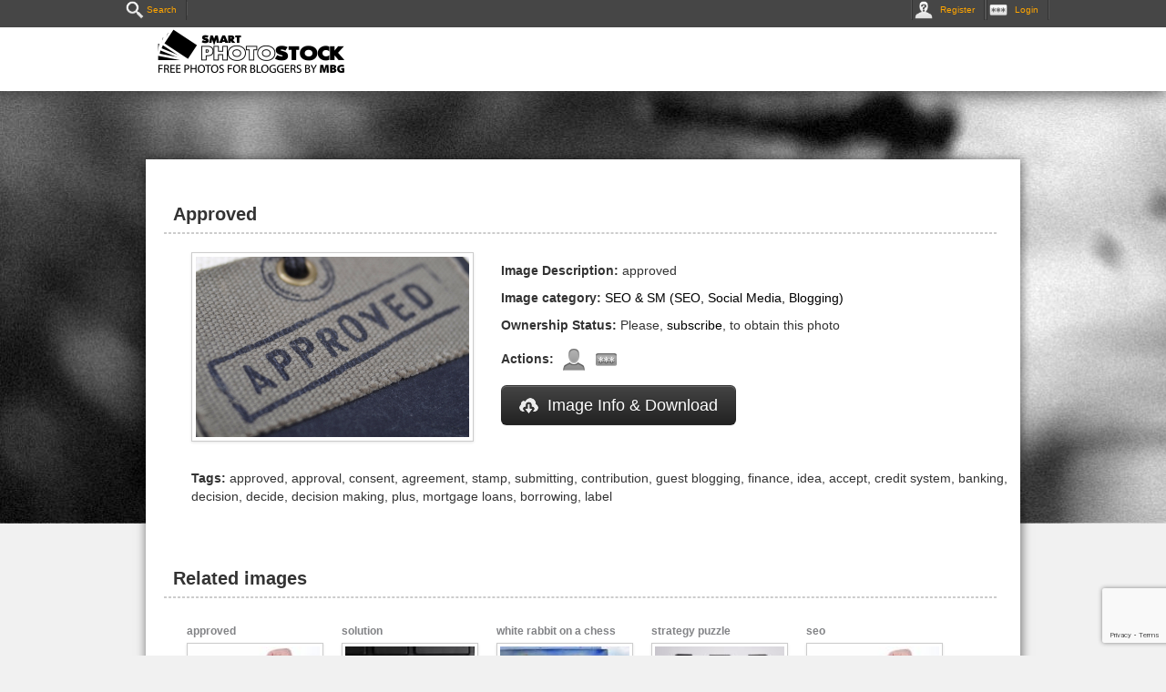

--- FILE ---
content_type: text/html;charset=UTF-8
request_url: https://smartphotostock.com/view/approved-1
body_size: 3614
content:
<html>
  <head>
  <meta http-equiv="Content-Type" content="text/html; charset=utf-8" />
  <meta name="google-site-verification" content="6N1LgNpBMEYJc3-j02HKZJBkf0xrEhip-wP22EniG1s" />
  <meta name="verifyownership" content="4fb49e71b0ea65bc53a0d383fc8c9e64" />

  <title>approved - Smart Photo Stock</title>
  <link rel="stylesheet" type="text/css" media="screen" href="https://smartphotostock.com/css/photos.css" />
  <link rel="stylesheet" type="text/css" media="screen" href="https://smartphotostock.com/css/style.css" />
  <link rel="stylesheet" type="text/css" media="screen" href="https://smartphotostock.com/js/jquery/jquery_ui/css/redmond/jquery-ui-1.8.22.custom.css" />
  <link rel="stylesheet" type="text/css" media="screen" href="https://smartphotostock.com/css/my.css" />

  
  <script type="text/javascript" src="https://smartphotostock.com/js/jquery/jquery.js"></script>
  <script type="text/javascript" src="https://smartphotostock.com/js/jquery/jquery.corner.js"></script>
  <script type="text/javascript" src="https://smartphotostock.com/js/jquery/jquery_ui/js/jquery-ui-1.8.22.custom.min.js"></script>
  
  <script type="text/javascript" src="https://smartphotostock.com/js/photos.js"></script>
  
  <script type="text/javascript">
  _photos.base_url       = 'https://smartphotostock.com';
  _photos.ajax_connector = 'https://smartphotostock.com/ajax';
  _photos.id_user        = 0;
  
  </script>

<!--
  <script src="https://smartphotostock.com/js/bootstrap.js"></script>
-->

  <style type="text/css">
.new{
  background: #ffffff;
  border-radius: 3px 3px 3px 3px;
  color: #999;
  display: inline-block;
  height: 26px;
  line-height: 26px;
  padding: 0 20px 0 23px;
  padding-bottom:3px\9;
  position: relative;
  margin: 0 10px 10px 0;
  text-decoration: none;
  -webkit-transition: color 0.2s;
  color: rgb(102, 102, 102);
text-decoration: underline;
    -moz-text-blink: none;
    -moz-text-decoration-color: -moz-use-text-color;
    -moz-text-decoration-line: underline;
    -moz-text-decoration-style: solid;
}
  </style>
  </head>
  <body>
  
  <script src="https://smartphotostock.com/js/wz_tooltip.js" type="text/javascript" charset="utf-8"></script>
  

<div class="top-bar">
  <div class="container">
    <h1 class="brand">SmartStockPhoto<a href="https://smartphotostock.com"><img src="https://smartphotostock.com/img/logo.png" width="208" height="50" alt="Smart Stock Photo Logo"></a></h1><!--
    <ul class="header-links">
      <li><a href="#sign-up-modal" data-toggle="modal">Register</a> <span class="divider">/</span></li>
      <li><a href="#sign-in-modal" data-toggle="modal" class="">Sign In</a></li>
    </ul>-->
  </div>
  <!--container ends--> 
</div>
<!--top-bar ends--> <div class="main-toolbar" id="main-toolbar"><ul><li class="right"><span><a href="javascript: void(0)" class="login-link"><img src="https://smartphotostock.com/img/password3.png"></img>Login</a></span></li><li class="right"><span><a href="javascript: void(0)" class="register-link"><img src="https://smartphotostock.com/img/anonymous.png"></img>Register</a></span></li><li><span><a href="/search"><img src="https://smartphotostock.com/img/search.png"></img>Search</a></span></li></ul></div><!--  
  <div class="content">
  <div class="header"></div>
-->
<div class="body">
<script src="https://www.google.com/recaptcha/api.js?render=6LfAgpseAAAAAGdI0P42jh9p0_WLG5PMi9tdAbro"></script>


<script type="text/javascript" src="https://smartphotostock.com/js/view.js"></script>
<script type="text/javascript" src="https://smartphotostock.com/js/search.js"></script>

<script type="text/javascript">
_photos.view.id_photo = 3607;
_photos.view.recaptcha_key = '6LfAgpseAAAAAGdI0P42jh9p0_WLG5PMi9tdAbro';
</script>

	<!-- Pretty photo -->

<script type="text/javascript" src="https://smartphotostock.com/js/jquery/prettyphoto/js/jquery.prettyPhoto.js"></script>

<link rel="stylesheet" href="https://smartphotostock.com/js/jquery/prettyphoto/css/prettyPhoto.css" type="text/css" media="screen" title="prettyPhoto main stylesheet" charset="utf-8" />

<script type="text/javascript" charset="utf-8">
	jQuery(document).ready(function(){
		jQuery(".gallery a[rel^='prettyPhoto']").prettyPhoto({theme:'facebook'});
	});
</script>

<div class="bg-image-section"></div>

<!--signup modal ends here-->
<div class="container medit-content">  <div class="span12 main-title">
    <h1>Approved</h1>
    <div class="section-divider"></div>
  </div>
  <div class="span12">
    <div class="span4 single-image"> <img src="https://smartphotostock.com/uploads/7/_dsc9704.jpg" onclick='jQuery.prettyPhoto.open("https://smartphotostock.com/uploads/7/_dsc9704.jpg", "<a target=\"_blank\" href=\"https://smartphotostock.com/uploads/7/_dsc9704.jpg\">https://smartphotostock.com/uploads/7/_dsc9704.jpg</a>", "<a target=\"_blank\" href=\"https://smartphotostock.com/uploads/7/_dsc9704.jpg\">click here</a>");'
alt="image name" class="img-polaroid"> </div><div class="span6 image-des"><p class="p_style"><b>Image Description:</b> approved</p><p class="p_style"><b>Image category:</b> <a href="/search?id_category=13">SEO & SM (SEO, Social Media, Blogging)</a></p><p class="p_style"><b>Ownership Status:</b> Please, <a href="https://smartphotostock.com/profile/subscriptions?id=0">subscribe</a>, to obtain this photo</p><p class="btns p_style" id="photo-btns"><b class="hhh">Actions: </b><a id="" class="register-link" btn-data="" href="javascript:void(0)"><img src="https://smartphotostock.com/img/user.png" class="tip-register"></img></a><a id="" class="login-link" btn-data="" href="javascript:void(0)"><img src="https://smartphotostock.com/img/password2.png" class="tip-login"></img></a></p><a href="#single-image-modal" class="btn btn-large btn-inverse btn-download download-link" data-toggle="modal"><img src="https://smartphotostock.com/img/dl-icon.png" alt="download icon" class="modal-icon">Image Info &amp; Download</a> </div></div><div class="span12 single-img-tag"><p class="p_style"><b>Tags:</b>  approved, approval, consent, agreement, stamp, submitting, contribution, guest blogging, finance, idea, accept, credit system, banking, decision, decide, decision making, plus, mortgage loans, borrowing, label</p></div>  <div class="span12"><h2>Related images</h2><div class="section-divider"></div></div>
  <ul><li class="img-cell"><h5><a href="/view/approved" title="approved">approved</a></h5><a href="/view/approved" ><div class="img-border"><div><img class="img-search" id="img-search-2710"  data_id_photo="2710" src="https://smartphotostock.com/uploads/preview/5/approved.jpg" alt="image"></img></div></div></a></li><li class="img-cell"><h5><a href="/view/solution-2" title="solution">solution</a></h5><a href="/view/solution-2" ><div class="img-border"><div><img class="img-search" id="img-search-1527"  data_id_photo="1527" src="https://smartphotostock.com/uploads/preview/3/solution.jpg" alt="image"></img></div></div></a></li><li class="img-cell"><h5><a href="/view/white-rabbit-on-a-chess-board" title="white rabbit on a chess board">white rabbit on a chess board</a></h5><a href="/view/white-rabbit-on-a-chess-board" ><div class="img-border"><div><img class="img-search" id="img-search-2969"  data_id_photo="2969" src="https://smartphotostock.com/uploads/preview/5/white-rabbit-on-a-chess-board.jpg" alt="image"></img></div></div></a></li><li class="img-cell"><h5><a href="/view/strategy-puzzle" title="strategy puzzle">strategy puzzle</a></h5><a href="/view/strategy-puzzle" ><div class="img-border"><div><img class="img-search" id="img-search-986"  data_id_photo="986" src="https://smartphotostock.com/uploads/preview/1/strategy-puzzle.jpg" alt="image"></img></div></div></a></li><li class="img-cell"><h5><a href="/view/seo-2" title="seo">seo</a></h5><a href="/view/seo-2" ><div class="img-border"><div><img class="img-search" id="img-search-2722"  data_id_photo="2722" src="https://smartphotostock.com/uploads/preview/5/seo.jpg" alt="image"></img></div></div></a></li>
  </ul>
</div>
</div>
<!-- Contact Us Modal -->
<div class="row">
  <div class="container footer">
    <div class="span12">
      <div class="span7">
        <ul class="nav nav-pills">
          <li class=""> <a href="https://smartphotostock.com">Home</a> </li>
          <li><a href="https://smartphotostock.com/pages/about">About</a></li>
          <li><a href="https://smartphotostock.com/pages/policies">Policies</a></li>
          <li><a href="https://smartphotostock.com/pages/privacy_policy">Privacy Policy</a></li>
          <li><a href="https://smartphotostock.com/contact" data-toggle="modal">Contact Us</a></li>
          <li><a href="https://smartphotostock.com/blog">Blog</a></li>
        </ul>
      </div>
      <div class="span2 offset2">
        <ul class="nav social inline">
          <li><a target="_blank" href="https://www.facebook.com/smartphotostock" class="facebook"></a></li>
          <li><a target="_blank" href="https://twitter.com/SmartPhotoStock" class="twitter"></a></li>
          <!-- <li><a href="#" class="pinterest"></a></li> -->
        </ul>
      </div>
    </div>
    <div class="row">
      <div class="span4 offset4">
        <p>SmartPhotoStock brought to you by:</p>
        <p><a href="#"><img src="https://smartphotostock.com/img/mbg-logo.png" alt="MyBlogGuest Logo"></a></p>
        <p>Copyright © 2013 SmartPhotoStock - all rights reserved</p>
        <p>This is a free collection of images for bloggers: If you are a blogger, feel free to use it in any of your post, but please link to the image page!</p>
      </div>
    </div>
  </div>
  <!--footer ends here--> 
  
  <!-- Contact Us Modal -->
  <div id="contact-us-modal" class="modal hide fade" tabindex="-1" role="dialog" aria-labelledby="myModalLabel" aria-hidden="true">
    <div class="modal-header">
      <button type="button" class="close" data-dismiss="modal" aria-hidden="true">×</button>
      <h5 id="myModalLabel"><img src="https://smartphotostock.com/img/contact-icon.png" alt="contact icon" class="contact-icon">Contact Us</h5>
    </div>
    <div class="modal-body">
      <form class="sign-up">
        <label for="email">Email</label>
        <input type="text" name="email">
        <label for="message">Message</label>
        <textarea></textarea>
      </form>
    </div>
    <div class="modal-footer">
      <button class="btn">Submit</button>
      <button class="btn" data-dismiss="modal" aria-hidden="true">Close</button>
    </div>
  </div>
  <!--Contact Us Modal ends here-->
</div>

 

</div><!-- class=body -->

<script type="text/javascript">

  var _gaq = _gaq || [];
  _gaq.push(['_setAccount', 'UA-38253976-1']);
  _gaq.push(['_trackPageview']);

  (function() {
    var ga = document.createElement('script'); ga.type = 'text/javascript'; ga.async = true;
    ga.src = ('https:' == document.location.protocol ? 'https://ssl' : 'http://www') + '.google-analytics.com/ga.js';
    var s = document.getElementsByTagName('script')[0]; s.parentNode.insertBefore(ga, s);
  })();
</script>
</body>
</html>


--- FILE ---
content_type: text/html; charset=utf-8
request_url: https://www.google.com/recaptcha/api2/anchor?ar=1&k=6LfAgpseAAAAAGdI0P42jh9p0_WLG5PMi9tdAbro&co=aHR0cHM6Ly9zbWFydHBob3Rvc3RvY2suY29tOjQ0Mw..&hl=en&v=N67nZn4AqZkNcbeMu4prBgzg&size=invisible&anchor-ms=20000&execute-ms=30000&cb=ecvj9d72i3s0
body_size: 48606
content:
<!DOCTYPE HTML><html dir="ltr" lang="en"><head><meta http-equiv="Content-Type" content="text/html; charset=UTF-8">
<meta http-equiv="X-UA-Compatible" content="IE=edge">
<title>reCAPTCHA</title>
<style type="text/css">
/* cyrillic-ext */
@font-face {
  font-family: 'Roboto';
  font-style: normal;
  font-weight: 400;
  font-stretch: 100%;
  src: url(//fonts.gstatic.com/s/roboto/v48/KFO7CnqEu92Fr1ME7kSn66aGLdTylUAMa3GUBHMdazTgWw.woff2) format('woff2');
  unicode-range: U+0460-052F, U+1C80-1C8A, U+20B4, U+2DE0-2DFF, U+A640-A69F, U+FE2E-FE2F;
}
/* cyrillic */
@font-face {
  font-family: 'Roboto';
  font-style: normal;
  font-weight: 400;
  font-stretch: 100%;
  src: url(//fonts.gstatic.com/s/roboto/v48/KFO7CnqEu92Fr1ME7kSn66aGLdTylUAMa3iUBHMdazTgWw.woff2) format('woff2');
  unicode-range: U+0301, U+0400-045F, U+0490-0491, U+04B0-04B1, U+2116;
}
/* greek-ext */
@font-face {
  font-family: 'Roboto';
  font-style: normal;
  font-weight: 400;
  font-stretch: 100%;
  src: url(//fonts.gstatic.com/s/roboto/v48/KFO7CnqEu92Fr1ME7kSn66aGLdTylUAMa3CUBHMdazTgWw.woff2) format('woff2');
  unicode-range: U+1F00-1FFF;
}
/* greek */
@font-face {
  font-family: 'Roboto';
  font-style: normal;
  font-weight: 400;
  font-stretch: 100%;
  src: url(//fonts.gstatic.com/s/roboto/v48/KFO7CnqEu92Fr1ME7kSn66aGLdTylUAMa3-UBHMdazTgWw.woff2) format('woff2');
  unicode-range: U+0370-0377, U+037A-037F, U+0384-038A, U+038C, U+038E-03A1, U+03A3-03FF;
}
/* math */
@font-face {
  font-family: 'Roboto';
  font-style: normal;
  font-weight: 400;
  font-stretch: 100%;
  src: url(//fonts.gstatic.com/s/roboto/v48/KFO7CnqEu92Fr1ME7kSn66aGLdTylUAMawCUBHMdazTgWw.woff2) format('woff2');
  unicode-range: U+0302-0303, U+0305, U+0307-0308, U+0310, U+0312, U+0315, U+031A, U+0326-0327, U+032C, U+032F-0330, U+0332-0333, U+0338, U+033A, U+0346, U+034D, U+0391-03A1, U+03A3-03A9, U+03B1-03C9, U+03D1, U+03D5-03D6, U+03F0-03F1, U+03F4-03F5, U+2016-2017, U+2034-2038, U+203C, U+2040, U+2043, U+2047, U+2050, U+2057, U+205F, U+2070-2071, U+2074-208E, U+2090-209C, U+20D0-20DC, U+20E1, U+20E5-20EF, U+2100-2112, U+2114-2115, U+2117-2121, U+2123-214F, U+2190, U+2192, U+2194-21AE, U+21B0-21E5, U+21F1-21F2, U+21F4-2211, U+2213-2214, U+2216-22FF, U+2308-230B, U+2310, U+2319, U+231C-2321, U+2336-237A, U+237C, U+2395, U+239B-23B7, U+23D0, U+23DC-23E1, U+2474-2475, U+25AF, U+25B3, U+25B7, U+25BD, U+25C1, U+25CA, U+25CC, U+25FB, U+266D-266F, U+27C0-27FF, U+2900-2AFF, U+2B0E-2B11, U+2B30-2B4C, U+2BFE, U+3030, U+FF5B, U+FF5D, U+1D400-1D7FF, U+1EE00-1EEFF;
}
/* symbols */
@font-face {
  font-family: 'Roboto';
  font-style: normal;
  font-weight: 400;
  font-stretch: 100%;
  src: url(//fonts.gstatic.com/s/roboto/v48/KFO7CnqEu92Fr1ME7kSn66aGLdTylUAMaxKUBHMdazTgWw.woff2) format('woff2');
  unicode-range: U+0001-000C, U+000E-001F, U+007F-009F, U+20DD-20E0, U+20E2-20E4, U+2150-218F, U+2190, U+2192, U+2194-2199, U+21AF, U+21E6-21F0, U+21F3, U+2218-2219, U+2299, U+22C4-22C6, U+2300-243F, U+2440-244A, U+2460-24FF, U+25A0-27BF, U+2800-28FF, U+2921-2922, U+2981, U+29BF, U+29EB, U+2B00-2BFF, U+4DC0-4DFF, U+FFF9-FFFB, U+10140-1018E, U+10190-1019C, U+101A0, U+101D0-101FD, U+102E0-102FB, U+10E60-10E7E, U+1D2C0-1D2D3, U+1D2E0-1D37F, U+1F000-1F0FF, U+1F100-1F1AD, U+1F1E6-1F1FF, U+1F30D-1F30F, U+1F315, U+1F31C, U+1F31E, U+1F320-1F32C, U+1F336, U+1F378, U+1F37D, U+1F382, U+1F393-1F39F, U+1F3A7-1F3A8, U+1F3AC-1F3AF, U+1F3C2, U+1F3C4-1F3C6, U+1F3CA-1F3CE, U+1F3D4-1F3E0, U+1F3ED, U+1F3F1-1F3F3, U+1F3F5-1F3F7, U+1F408, U+1F415, U+1F41F, U+1F426, U+1F43F, U+1F441-1F442, U+1F444, U+1F446-1F449, U+1F44C-1F44E, U+1F453, U+1F46A, U+1F47D, U+1F4A3, U+1F4B0, U+1F4B3, U+1F4B9, U+1F4BB, U+1F4BF, U+1F4C8-1F4CB, U+1F4D6, U+1F4DA, U+1F4DF, U+1F4E3-1F4E6, U+1F4EA-1F4ED, U+1F4F7, U+1F4F9-1F4FB, U+1F4FD-1F4FE, U+1F503, U+1F507-1F50B, U+1F50D, U+1F512-1F513, U+1F53E-1F54A, U+1F54F-1F5FA, U+1F610, U+1F650-1F67F, U+1F687, U+1F68D, U+1F691, U+1F694, U+1F698, U+1F6AD, U+1F6B2, U+1F6B9-1F6BA, U+1F6BC, U+1F6C6-1F6CF, U+1F6D3-1F6D7, U+1F6E0-1F6EA, U+1F6F0-1F6F3, U+1F6F7-1F6FC, U+1F700-1F7FF, U+1F800-1F80B, U+1F810-1F847, U+1F850-1F859, U+1F860-1F887, U+1F890-1F8AD, U+1F8B0-1F8BB, U+1F8C0-1F8C1, U+1F900-1F90B, U+1F93B, U+1F946, U+1F984, U+1F996, U+1F9E9, U+1FA00-1FA6F, U+1FA70-1FA7C, U+1FA80-1FA89, U+1FA8F-1FAC6, U+1FACE-1FADC, U+1FADF-1FAE9, U+1FAF0-1FAF8, U+1FB00-1FBFF;
}
/* vietnamese */
@font-face {
  font-family: 'Roboto';
  font-style: normal;
  font-weight: 400;
  font-stretch: 100%;
  src: url(//fonts.gstatic.com/s/roboto/v48/KFO7CnqEu92Fr1ME7kSn66aGLdTylUAMa3OUBHMdazTgWw.woff2) format('woff2');
  unicode-range: U+0102-0103, U+0110-0111, U+0128-0129, U+0168-0169, U+01A0-01A1, U+01AF-01B0, U+0300-0301, U+0303-0304, U+0308-0309, U+0323, U+0329, U+1EA0-1EF9, U+20AB;
}
/* latin-ext */
@font-face {
  font-family: 'Roboto';
  font-style: normal;
  font-weight: 400;
  font-stretch: 100%;
  src: url(//fonts.gstatic.com/s/roboto/v48/KFO7CnqEu92Fr1ME7kSn66aGLdTylUAMa3KUBHMdazTgWw.woff2) format('woff2');
  unicode-range: U+0100-02BA, U+02BD-02C5, U+02C7-02CC, U+02CE-02D7, U+02DD-02FF, U+0304, U+0308, U+0329, U+1D00-1DBF, U+1E00-1E9F, U+1EF2-1EFF, U+2020, U+20A0-20AB, U+20AD-20C0, U+2113, U+2C60-2C7F, U+A720-A7FF;
}
/* latin */
@font-face {
  font-family: 'Roboto';
  font-style: normal;
  font-weight: 400;
  font-stretch: 100%;
  src: url(//fonts.gstatic.com/s/roboto/v48/KFO7CnqEu92Fr1ME7kSn66aGLdTylUAMa3yUBHMdazQ.woff2) format('woff2');
  unicode-range: U+0000-00FF, U+0131, U+0152-0153, U+02BB-02BC, U+02C6, U+02DA, U+02DC, U+0304, U+0308, U+0329, U+2000-206F, U+20AC, U+2122, U+2191, U+2193, U+2212, U+2215, U+FEFF, U+FFFD;
}
/* cyrillic-ext */
@font-face {
  font-family: 'Roboto';
  font-style: normal;
  font-weight: 500;
  font-stretch: 100%;
  src: url(//fonts.gstatic.com/s/roboto/v48/KFO7CnqEu92Fr1ME7kSn66aGLdTylUAMa3GUBHMdazTgWw.woff2) format('woff2');
  unicode-range: U+0460-052F, U+1C80-1C8A, U+20B4, U+2DE0-2DFF, U+A640-A69F, U+FE2E-FE2F;
}
/* cyrillic */
@font-face {
  font-family: 'Roboto';
  font-style: normal;
  font-weight: 500;
  font-stretch: 100%;
  src: url(//fonts.gstatic.com/s/roboto/v48/KFO7CnqEu92Fr1ME7kSn66aGLdTylUAMa3iUBHMdazTgWw.woff2) format('woff2');
  unicode-range: U+0301, U+0400-045F, U+0490-0491, U+04B0-04B1, U+2116;
}
/* greek-ext */
@font-face {
  font-family: 'Roboto';
  font-style: normal;
  font-weight: 500;
  font-stretch: 100%;
  src: url(//fonts.gstatic.com/s/roboto/v48/KFO7CnqEu92Fr1ME7kSn66aGLdTylUAMa3CUBHMdazTgWw.woff2) format('woff2');
  unicode-range: U+1F00-1FFF;
}
/* greek */
@font-face {
  font-family: 'Roboto';
  font-style: normal;
  font-weight: 500;
  font-stretch: 100%;
  src: url(//fonts.gstatic.com/s/roboto/v48/KFO7CnqEu92Fr1ME7kSn66aGLdTylUAMa3-UBHMdazTgWw.woff2) format('woff2');
  unicode-range: U+0370-0377, U+037A-037F, U+0384-038A, U+038C, U+038E-03A1, U+03A3-03FF;
}
/* math */
@font-face {
  font-family: 'Roboto';
  font-style: normal;
  font-weight: 500;
  font-stretch: 100%;
  src: url(//fonts.gstatic.com/s/roboto/v48/KFO7CnqEu92Fr1ME7kSn66aGLdTylUAMawCUBHMdazTgWw.woff2) format('woff2');
  unicode-range: U+0302-0303, U+0305, U+0307-0308, U+0310, U+0312, U+0315, U+031A, U+0326-0327, U+032C, U+032F-0330, U+0332-0333, U+0338, U+033A, U+0346, U+034D, U+0391-03A1, U+03A3-03A9, U+03B1-03C9, U+03D1, U+03D5-03D6, U+03F0-03F1, U+03F4-03F5, U+2016-2017, U+2034-2038, U+203C, U+2040, U+2043, U+2047, U+2050, U+2057, U+205F, U+2070-2071, U+2074-208E, U+2090-209C, U+20D0-20DC, U+20E1, U+20E5-20EF, U+2100-2112, U+2114-2115, U+2117-2121, U+2123-214F, U+2190, U+2192, U+2194-21AE, U+21B0-21E5, U+21F1-21F2, U+21F4-2211, U+2213-2214, U+2216-22FF, U+2308-230B, U+2310, U+2319, U+231C-2321, U+2336-237A, U+237C, U+2395, U+239B-23B7, U+23D0, U+23DC-23E1, U+2474-2475, U+25AF, U+25B3, U+25B7, U+25BD, U+25C1, U+25CA, U+25CC, U+25FB, U+266D-266F, U+27C0-27FF, U+2900-2AFF, U+2B0E-2B11, U+2B30-2B4C, U+2BFE, U+3030, U+FF5B, U+FF5D, U+1D400-1D7FF, U+1EE00-1EEFF;
}
/* symbols */
@font-face {
  font-family: 'Roboto';
  font-style: normal;
  font-weight: 500;
  font-stretch: 100%;
  src: url(//fonts.gstatic.com/s/roboto/v48/KFO7CnqEu92Fr1ME7kSn66aGLdTylUAMaxKUBHMdazTgWw.woff2) format('woff2');
  unicode-range: U+0001-000C, U+000E-001F, U+007F-009F, U+20DD-20E0, U+20E2-20E4, U+2150-218F, U+2190, U+2192, U+2194-2199, U+21AF, U+21E6-21F0, U+21F3, U+2218-2219, U+2299, U+22C4-22C6, U+2300-243F, U+2440-244A, U+2460-24FF, U+25A0-27BF, U+2800-28FF, U+2921-2922, U+2981, U+29BF, U+29EB, U+2B00-2BFF, U+4DC0-4DFF, U+FFF9-FFFB, U+10140-1018E, U+10190-1019C, U+101A0, U+101D0-101FD, U+102E0-102FB, U+10E60-10E7E, U+1D2C0-1D2D3, U+1D2E0-1D37F, U+1F000-1F0FF, U+1F100-1F1AD, U+1F1E6-1F1FF, U+1F30D-1F30F, U+1F315, U+1F31C, U+1F31E, U+1F320-1F32C, U+1F336, U+1F378, U+1F37D, U+1F382, U+1F393-1F39F, U+1F3A7-1F3A8, U+1F3AC-1F3AF, U+1F3C2, U+1F3C4-1F3C6, U+1F3CA-1F3CE, U+1F3D4-1F3E0, U+1F3ED, U+1F3F1-1F3F3, U+1F3F5-1F3F7, U+1F408, U+1F415, U+1F41F, U+1F426, U+1F43F, U+1F441-1F442, U+1F444, U+1F446-1F449, U+1F44C-1F44E, U+1F453, U+1F46A, U+1F47D, U+1F4A3, U+1F4B0, U+1F4B3, U+1F4B9, U+1F4BB, U+1F4BF, U+1F4C8-1F4CB, U+1F4D6, U+1F4DA, U+1F4DF, U+1F4E3-1F4E6, U+1F4EA-1F4ED, U+1F4F7, U+1F4F9-1F4FB, U+1F4FD-1F4FE, U+1F503, U+1F507-1F50B, U+1F50D, U+1F512-1F513, U+1F53E-1F54A, U+1F54F-1F5FA, U+1F610, U+1F650-1F67F, U+1F687, U+1F68D, U+1F691, U+1F694, U+1F698, U+1F6AD, U+1F6B2, U+1F6B9-1F6BA, U+1F6BC, U+1F6C6-1F6CF, U+1F6D3-1F6D7, U+1F6E0-1F6EA, U+1F6F0-1F6F3, U+1F6F7-1F6FC, U+1F700-1F7FF, U+1F800-1F80B, U+1F810-1F847, U+1F850-1F859, U+1F860-1F887, U+1F890-1F8AD, U+1F8B0-1F8BB, U+1F8C0-1F8C1, U+1F900-1F90B, U+1F93B, U+1F946, U+1F984, U+1F996, U+1F9E9, U+1FA00-1FA6F, U+1FA70-1FA7C, U+1FA80-1FA89, U+1FA8F-1FAC6, U+1FACE-1FADC, U+1FADF-1FAE9, U+1FAF0-1FAF8, U+1FB00-1FBFF;
}
/* vietnamese */
@font-face {
  font-family: 'Roboto';
  font-style: normal;
  font-weight: 500;
  font-stretch: 100%;
  src: url(//fonts.gstatic.com/s/roboto/v48/KFO7CnqEu92Fr1ME7kSn66aGLdTylUAMa3OUBHMdazTgWw.woff2) format('woff2');
  unicode-range: U+0102-0103, U+0110-0111, U+0128-0129, U+0168-0169, U+01A0-01A1, U+01AF-01B0, U+0300-0301, U+0303-0304, U+0308-0309, U+0323, U+0329, U+1EA0-1EF9, U+20AB;
}
/* latin-ext */
@font-face {
  font-family: 'Roboto';
  font-style: normal;
  font-weight: 500;
  font-stretch: 100%;
  src: url(//fonts.gstatic.com/s/roboto/v48/KFO7CnqEu92Fr1ME7kSn66aGLdTylUAMa3KUBHMdazTgWw.woff2) format('woff2');
  unicode-range: U+0100-02BA, U+02BD-02C5, U+02C7-02CC, U+02CE-02D7, U+02DD-02FF, U+0304, U+0308, U+0329, U+1D00-1DBF, U+1E00-1E9F, U+1EF2-1EFF, U+2020, U+20A0-20AB, U+20AD-20C0, U+2113, U+2C60-2C7F, U+A720-A7FF;
}
/* latin */
@font-face {
  font-family: 'Roboto';
  font-style: normal;
  font-weight: 500;
  font-stretch: 100%;
  src: url(//fonts.gstatic.com/s/roboto/v48/KFO7CnqEu92Fr1ME7kSn66aGLdTylUAMa3yUBHMdazQ.woff2) format('woff2');
  unicode-range: U+0000-00FF, U+0131, U+0152-0153, U+02BB-02BC, U+02C6, U+02DA, U+02DC, U+0304, U+0308, U+0329, U+2000-206F, U+20AC, U+2122, U+2191, U+2193, U+2212, U+2215, U+FEFF, U+FFFD;
}
/* cyrillic-ext */
@font-face {
  font-family: 'Roboto';
  font-style: normal;
  font-weight: 900;
  font-stretch: 100%;
  src: url(//fonts.gstatic.com/s/roboto/v48/KFO7CnqEu92Fr1ME7kSn66aGLdTylUAMa3GUBHMdazTgWw.woff2) format('woff2');
  unicode-range: U+0460-052F, U+1C80-1C8A, U+20B4, U+2DE0-2DFF, U+A640-A69F, U+FE2E-FE2F;
}
/* cyrillic */
@font-face {
  font-family: 'Roboto';
  font-style: normal;
  font-weight: 900;
  font-stretch: 100%;
  src: url(//fonts.gstatic.com/s/roboto/v48/KFO7CnqEu92Fr1ME7kSn66aGLdTylUAMa3iUBHMdazTgWw.woff2) format('woff2');
  unicode-range: U+0301, U+0400-045F, U+0490-0491, U+04B0-04B1, U+2116;
}
/* greek-ext */
@font-face {
  font-family: 'Roboto';
  font-style: normal;
  font-weight: 900;
  font-stretch: 100%;
  src: url(//fonts.gstatic.com/s/roboto/v48/KFO7CnqEu92Fr1ME7kSn66aGLdTylUAMa3CUBHMdazTgWw.woff2) format('woff2');
  unicode-range: U+1F00-1FFF;
}
/* greek */
@font-face {
  font-family: 'Roboto';
  font-style: normal;
  font-weight: 900;
  font-stretch: 100%;
  src: url(//fonts.gstatic.com/s/roboto/v48/KFO7CnqEu92Fr1ME7kSn66aGLdTylUAMa3-UBHMdazTgWw.woff2) format('woff2');
  unicode-range: U+0370-0377, U+037A-037F, U+0384-038A, U+038C, U+038E-03A1, U+03A3-03FF;
}
/* math */
@font-face {
  font-family: 'Roboto';
  font-style: normal;
  font-weight: 900;
  font-stretch: 100%;
  src: url(//fonts.gstatic.com/s/roboto/v48/KFO7CnqEu92Fr1ME7kSn66aGLdTylUAMawCUBHMdazTgWw.woff2) format('woff2');
  unicode-range: U+0302-0303, U+0305, U+0307-0308, U+0310, U+0312, U+0315, U+031A, U+0326-0327, U+032C, U+032F-0330, U+0332-0333, U+0338, U+033A, U+0346, U+034D, U+0391-03A1, U+03A3-03A9, U+03B1-03C9, U+03D1, U+03D5-03D6, U+03F0-03F1, U+03F4-03F5, U+2016-2017, U+2034-2038, U+203C, U+2040, U+2043, U+2047, U+2050, U+2057, U+205F, U+2070-2071, U+2074-208E, U+2090-209C, U+20D0-20DC, U+20E1, U+20E5-20EF, U+2100-2112, U+2114-2115, U+2117-2121, U+2123-214F, U+2190, U+2192, U+2194-21AE, U+21B0-21E5, U+21F1-21F2, U+21F4-2211, U+2213-2214, U+2216-22FF, U+2308-230B, U+2310, U+2319, U+231C-2321, U+2336-237A, U+237C, U+2395, U+239B-23B7, U+23D0, U+23DC-23E1, U+2474-2475, U+25AF, U+25B3, U+25B7, U+25BD, U+25C1, U+25CA, U+25CC, U+25FB, U+266D-266F, U+27C0-27FF, U+2900-2AFF, U+2B0E-2B11, U+2B30-2B4C, U+2BFE, U+3030, U+FF5B, U+FF5D, U+1D400-1D7FF, U+1EE00-1EEFF;
}
/* symbols */
@font-face {
  font-family: 'Roboto';
  font-style: normal;
  font-weight: 900;
  font-stretch: 100%;
  src: url(//fonts.gstatic.com/s/roboto/v48/KFO7CnqEu92Fr1ME7kSn66aGLdTylUAMaxKUBHMdazTgWw.woff2) format('woff2');
  unicode-range: U+0001-000C, U+000E-001F, U+007F-009F, U+20DD-20E0, U+20E2-20E4, U+2150-218F, U+2190, U+2192, U+2194-2199, U+21AF, U+21E6-21F0, U+21F3, U+2218-2219, U+2299, U+22C4-22C6, U+2300-243F, U+2440-244A, U+2460-24FF, U+25A0-27BF, U+2800-28FF, U+2921-2922, U+2981, U+29BF, U+29EB, U+2B00-2BFF, U+4DC0-4DFF, U+FFF9-FFFB, U+10140-1018E, U+10190-1019C, U+101A0, U+101D0-101FD, U+102E0-102FB, U+10E60-10E7E, U+1D2C0-1D2D3, U+1D2E0-1D37F, U+1F000-1F0FF, U+1F100-1F1AD, U+1F1E6-1F1FF, U+1F30D-1F30F, U+1F315, U+1F31C, U+1F31E, U+1F320-1F32C, U+1F336, U+1F378, U+1F37D, U+1F382, U+1F393-1F39F, U+1F3A7-1F3A8, U+1F3AC-1F3AF, U+1F3C2, U+1F3C4-1F3C6, U+1F3CA-1F3CE, U+1F3D4-1F3E0, U+1F3ED, U+1F3F1-1F3F3, U+1F3F5-1F3F7, U+1F408, U+1F415, U+1F41F, U+1F426, U+1F43F, U+1F441-1F442, U+1F444, U+1F446-1F449, U+1F44C-1F44E, U+1F453, U+1F46A, U+1F47D, U+1F4A3, U+1F4B0, U+1F4B3, U+1F4B9, U+1F4BB, U+1F4BF, U+1F4C8-1F4CB, U+1F4D6, U+1F4DA, U+1F4DF, U+1F4E3-1F4E6, U+1F4EA-1F4ED, U+1F4F7, U+1F4F9-1F4FB, U+1F4FD-1F4FE, U+1F503, U+1F507-1F50B, U+1F50D, U+1F512-1F513, U+1F53E-1F54A, U+1F54F-1F5FA, U+1F610, U+1F650-1F67F, U+1F687, U+1F68D, U+1F691, U+1F694, U+1F698, U+1F6AD, U+1F6B2, U+1F6B9-1F6BA, U+1F6BC, U+1F6C6-1F6CF, U+1F6D3-1F6D7, U+1F6E0-1F6EA, U+1F6F0-1F6F3, U+1F6F7-1F6FC, U+1F700-1F7FF, U+1F800-1F80B, U+1F810-1F847, U+1F850-1F859, U+1F860-1F887, U+1F890-1F8AD, U+1F8B0-1F8BB, U+1F8C0-1F8C1, U+1F900-1F90B, U+1F93B, U+1F946, U+1F984, U+1F996, U+1F9E9, U+1FA00-1FA6F, U+1FA70-1FA7C, U+1FA80-1FA89, U+1FA8F-1FAC6, U+1FACE-1FADC, U+1FADF-1FAE9, U+1FAF0-1FAF8, U+1FB00-1FBFF;
}
/* vietnamese */
@font-face {
  font-family: 'Roboto';
  font-style: normal;
  font-weight: 900;
  font-stretch: 100%;
  src: url(//fonts.gstatic.com/s/roboto/v48/KFO7CnqEu92Fr1ME7kSn66aGLdTylUAMa3OUBHMdazTgWw.woff2) format('woff2');
  unicode-range: U+0102-0103, U+0110-0111, U+0128-0129, U+0168-0169, U+01A0-01A1, U+01AF-01B0, U+0300-0301, U+0303-0304, U+0308-0309, U+0323, U+0329, U+1EA0-1EF9, U+20AB;
}
/* latin-ext */
@font-face {
  font-family: 'Roboto';
  font-style: normal;
  font-weight: 900;
  font-stretch: 100%;
  src: url(//fonts.gstatic.com/s/roboto/v48/KFO7CnqEu92Fr1ME7kSn66aGLdTylUAMa3KUBHMdazTgWw.woff2) format('woff2');
  unicode-range: U+0100-02BA, U+02BD-02C5, U+02C7-02CC, U+02CE-02D7, U+02DD-02FF, U+0304, U+0308, U+0329, U+1D00-1DBF, U+1E00-1E9F, U+1EF2-1EFF, U+2020, U+20A0-20AB, U+20AD-20C0, U+2113, U+2C60-2C7F, U+A720-A7FF;
}
/* latin */
@font-face {
  font-family: 'Roboto';
  font-style: normal;
  font-weight: 900;
  font-stretch: 100%;
  src: url(//fonts.gstatic.com/s/roboto/v48/KFO7CnqEu92Fr1ME7kSn66aGLdTylUAMa3yUBHMdazQ.woff2) format('woff2');
  unicode-range: U+0000-00FF, U+0131, U+0152-0153, U+02BB-02BC, U+02C6, U+02DA, U+02DC, U+0304, U+0308, U+0329, U+2000-206F, U+20AC, U+2122, U+2191, U+2193, U+2212, U+2215, U+FEFF, U+FFFD;
}

</style>
<link rel="stylesheet" type="text/css" href="https://www.gstatic.com/recaptcha/releases/N67nZn4AqZkNcbeMu4prBgzg/styles__ltr.css">
<script nonce="nycuSOlIAASy9LgRku9x_w" type="text/javascript">window['__recaptcha_api'] = 'https://www.google.com/recaptcha/api2/';</script>
<script type="text/javascript" src="https://www.gstatic.com/recaptcha/releases/N67nZn4AqZkNcbeMu4prBgzg/recaptcha__en.js" nonce="nycuSOlIAASy9LgRku9x_w">
      
    </script></head>
<body><div id="rc-anchor-alert" class="rc-anchor-alert"></div>
<input type="hidden" id="recaptcha-token" value="[base64]">
<script type="text/javascript" nonce="nycuSOlIAASy9LgRku9x_w">
      recaptcha.anchor.Main.init("[\x22ainput\x22,[\x22bgdata\x22,\x22\x22,\[base64]/[base64]/[base64]/[base64]/[base64]/[base64]/KGcoTywyNTMsTy5PKSxVRyhPLEMpKTpnKE8sMjUzLEMpLE8pKSxsKSksTykpfSxieT1mdW5jdGlvbihDLE8sdSxsKXtmb3IobD0odT1SKEMpLDApO08+MDtPLS0pbD1sPDw4fFooQyk7ZyhDLHUsbCl9LFVHPWZ1bmN0aW9uKEMsTyl7Qy5pLmxlbmd0aD4xMDQ/[base64]/[base64]/[base64]/[base64]/[base64]/[base64]/[base64]\\u003d\x22,\[base64]\\u003d\x22,\x22w6IsCG0dOSx0wpLCsjQRaEjCsXUyEMKVWCAsOUhpbw91NcODw4bCqcKMw6tsw7E3V8KmNcOowp9BwrHDjcOkLgwTODnDjcO7w6hKZcO4wo/CmEZyw67DpxHCu8KDFsKFw4J0HkMQODtNwqhCZALDmcKdOcOmUMK4dsKkwr3Dr8OYeGZDChHCg8OcUX/CuH/DnwA7w5JbCMO2wrFHw4rChERxw7HDmMKQwrZUBsKUwpnCk3TDhsK9w7ZpLDQFwpzCi8O6wrPCjwI3WWo+KWPCkcKcwrHCqMO3wp1Kw7IOw67ChMOJw7Z8d0/[base64]/DrcKhUsOFw7nDkMOMwqfCnCvDusOrw4FnD8O8bMOObDrCqyrCkMKgJ1DDg8K7A8KKEXjDjMOIKDohw43DnsK1JMOCMn3Cgj/[base64]/Cil9Pw5h6worCvCdgwobCsDDDn3EBWTzDlwnDjzZAw6IxbcK7GcKSLXrDssOXwpHCpsK4wrnDgcOwB8KrasO9wrl+wp3DjcKiwpITwoPDvMKJBnbCkQk/wqzDqxDCv1PCoMK0wrMQwpDComTCpD9YJcOmw6fChsOeECrCjsOXwoIAw4jChhvCvcOEfMOLwpDDgsKswqE/AsOELsO8w6fDqh7CgsOiwq/CkWTDgTgoRcO4ScKtY8Khw5gZwq/[base64]/CjHrCjsKWwrYNwrHDmm/CnFJvwp0+w7TDvBk9woQrw7bCh0vCvRJFMW5nSTh5wobCp8OLIMKPbCABWMODwp/[base64]/Dim/DoQhYwqzChMOWwqYgIWFtw5oxw7ALw4vCjkBFW3TCvwfDujVdDQQfBMOWaGAfwo5CXC9FbxnCgUMvwp/[base64]/[base64]/KnLDlQzCs8O/Jg5lw516GwTDj8KXw6Nbw7gaccKpw4QuwqrCtcOQw50oC1ZQRTTDs8KFKz/CocKAw5PClMK1w74TBsOWW09wWzPDtsO9wqxfPVnCvsKWwrdyTTVbwrwSOVXDvyLCikczw5XDiFXCksKqGMKEw6M7w6MceBUhewdSw4fDmglHw43CqCLCug9daR7CscOPS2/CusOnYsO9wrYgwqvCtEFYwrMtw5pjw7nChcO5e03CmMKJw4nDtg3CmsOJw5/DhsKDTsKvw5LDjgIbH8Omw7UgOkgBwqDDhRPDhAUsInvCoCHCl1lYHcOlAzMtwrstw5lrwrHCnynDnCTChcOiTVJ2RcOadTHDgl8jJ0kwwq/[base64]/wq1ETMOoN1NAE8KGXsKiwqbCjcOuG8KKwpjCtMK9bsKPH8OjQCtkw5cXZxsiTcOUOmtxdF7CjMK4w6AuaGRsMcKrw4fChzEsFBlFWMKNwoLCmsOWwrrCh8KeDMOlw6fDv8K5blfCh8OZw6nCu8KpwpFRYsOew4DCr2zDhxfDgMOBw5/[base64]/Do1tFw6VEw7pbKU1ow4PCrcKTYGxuwrpTw5Uyw4fDpiDCv07DlMKfPCrCoGDCkcOSHMKlw5AuVcK0JTPDqsKcwpvDsl3Dt2fDg2QNw6DCt3nDt8OvR8OtTR9DMG7CuMKnwr96wrBEw6JSw57DlsKLdsKUXMKrwoVfJCJwV8OQT0sqwos8HlIpwqASwopIUh4SJVRSw7/DngjDm1HDm8OJw682w7nCqUPDgsK4SibDmWJOw6HCkxFoPG/DvzUUwrvCvFthwqzCq8OhwpbDnyPCvm/CoGpAO0cqw6HDthozwpjDgsORw5vDuwJ9wq0PSDjClTsfwrLCrMOQBhfCvcOWZAPCuRDCk8OMw5rCtcOzwrfCoMOCC2jClsOqYTIQe8OHw7fDkSBPHnwQNMKQK8KhMUzCtmPDpcOXeR/[base64]/ChQfCpsOxwrE/wpzDhMKnw7osIQTDmcOOSsK+M8K/ZcOqCcK6WcKoXidZRzTCj2vCnMOCCErCm8KgwrLCsMO0w7/CtTPCkyMGw43Cj0VtcHHDolQWw4bCi0DDjzIqegrDiDQ/IcOiw6YfCHDCuMOiBsOkwpvChcO5woHDrcOdw78dw54GwpDCtCt1L0QvOcKOwrdTw5lvwpQtwojCn8OAB8OAA8OiTUBKdHQSwpxGJcOpKsOgU8O/w7lzw5kiw5XCmQ1zfsO/w7nDisOJwqUEwqnClnbDiMKZZMKWAUAUUXvCksO8wovCrsKPwqPCqGXDkUQ1w4oTf8Onw6nDom/CqcOMbsKHB2HCkMOQJhhwwrrCr8OyWknCoEw2wofDtw8qNnRlRkdnwqd4JTBAwqnChCFmTknDnH/Ch8O4woBMw7rDlcOqGMKGwpZDw77CjQ02w5DCnUnCnydDw6tew4N3f8KuRcOUe8K3w4hVw7DCnQUmwqTDmkNvw702wo5be8OWw6o5EsK5C8O+wplBCMKYBGnCrALCh8Krw5d/IMOLwp3CgVDDt8KYb8OYNcKFw6AHPjtfwp9KwrLCi8OEwpBYw7d0MjQgYS3DscK2dMKuwrjDq8Klw5p/wp0lMsKyCH/CtMKbw4DCqsOAwrEDP8KfXTHCtcKKwoPDu1QmO8KSDiHDqijCncO2e3wyw7AdGMOfw4zCl3ZRJFhQwrnDiiDDusKPw6TCmTjCrsOHMhfDuXosw4ZBw7LCikXCssOewoLDmsKra0IXIMOoS3Udw43DrcK8QQgBw5k/w67CjcKAWVgZVcOUw6NcF8KFBHo0wp3DhMKYwpY2XsK+P8OAwqRqw6obQ8Klw6Bgw6zCsMOHMn7CnsKjw7hkwq4lw6fDusK/[base64]/DvMONPcOWw6JRFMOqw77DvmzDikFwIghWKcOqw7YUw5JEX3g4w4bDiG/[base64]/wq3Dj8K/w7kSwrTChG3DnsO+wr0bwpPCo8O+bMKfw78gJUg1Ny7DmcK3SsORw63CuizCnsK6w77CocOkwobDgwh/OA/CkxPDonQ3BwZnwpIoSsKzElRYw7/Cgg/DjHvCm8K/QsKawr48U8OxwqfCvHrDhwwDw6rChcKSeH8lwpXCtFlOZMKpTFTDrMO/[base64]/CvsO9w7/DkSciw69xV8OQwpPDssKFY8Kaw4J5w4fChE8JOHEJImloN3/DocKLwrl9WUDDh8OnCFjChGBAwoDDhsKgwrzCkMK5VRxgFDl3NnJIak3CvsODIRI3wrLDnxPDl8OvF2FRw7wiwr1mwrDCp8Kgw4ZhSnpPK8OydCMxw5AEdcOdLh/[base64]/DhhsmUWvDqMK7wqpnXcK8SsKjwoMdYMKmw7R0O2YTw5jDscKjJhnDssOewoPDjMKYQDFxw5ZFTjgtJlrDpxVLBVtkwqDCnBU5KD1Jc8O9w77DlMKpw7nCuFh9FX3CvcK8LMOFK8Olw57Dvz8ow6JCf3vCmk4bwrTChj09w4XDmz/[base64]/[base64]/DpjjDi8Kdw4XChHQtF1UufT9uAMKdEGElRh1UAQjCrhPDg2l1w47DiRw7I8Okw4UfwqbCjBjDgwHDl8KSwrRiMGAuVcOQexnCm8KPPwLDn8O4w55NwrMKN8O4w4w5TMOwdwtGTMOTwrvDgDBlw4bCuBbDozHCsnLDnsOrwr50w47CpVjDiwJ/w4Y5wqjDj8Omwo8uZkfDlcKBVzR+VUxOwrBuYXbCusOkfcOGLkl1wqd8wpFtJcKXZcOJw7/DpcKAw63DjnE5QcK6IX/ClkpgCxctwoZjTURZTsOWHUtCC3JNfzJ+DCwJO8ONEQpdw7zDgFfDscK6w7RTw4HDtR/DqlpAZcKMw73DnUMXKcKHPmXCucOewoMBw7TCh2gWwqPCksOww7bDvcKHY8K4worDpA52SsOEw4g3wrQiw796E1FnFVRZacK8wrnDtMO7FsOEwoLDpDB/wr/DjHUrwqwNw7U8w5N9YcOnBMOEwoo4VcOIwpYYExlXwp8pGFwRw7UaAcO7wrnDlCPDkMKHwqjCnRzCvCHCk8OKIMOOasKGwpo6wqAtIMKJwrQnXsK3wpcGwpnDryPDn3VyKjnDqzsfKMKywqfDmMOBA1/[base64]/Dj8KEwprCgAR3w4bDjVFzREQNwr03W8KVwpvClkfDomzDgsObw6E+wrpNasK6w6jCnCdpwr4GeAYQwoseHggZckJQwr9bU8OaPsK7CTEpcsKpdW/CmSTCli3DjMOswrDDsMKfw7low4EIMsOFTcOCQHc3wqEPwpZzLE3DqsO5MwVNwqzCiTrCunPCjFDCqRHDuMOBw6RxwqxXw6dkUxfCjETDqDDDpsOpXD9dU8O/[base64]/Cl2LClMOVDMOmMMOtbU5Rw5snecKwD8OwMsKzw6zDmyfDusKTw6Y7IcKqFRrDsmR3wrUPVMOPKiRLRsO+woZ+bnXCiW/CjH3CpUvCpWFcwo4kwobDmDvCpBwPw79Mw7PDqhPCpMO2CQLCjlLDjsORw6XDosONGXXDtcO6w6gFwobCuMKsw5vDhGcWPyxfw6Ziwrh1USvCokU+w7bCq8KoMmoJHsKfwr3Cr2JrwptyR8K3wpcRQ2/[base64]/wqLCpsKrwr9ufMKAw43DnQPDoXrDsTvDuhfDv8OjecOJwoHDpMOvwqHDjsKbw6HDj3bCu8OgJcOWND7CmcOqCcKgw6kYDWN/FcK6f8KcdUghWVnDpMKyw5DCusKwwq0pw4UOHBvDhWTCh3fCqcOWwp7DsA5LwqJrCAsLwqfCsTrDtCU9NVDDtUZmw7PDtljCm8OjwozCsQbCoMOGwr1sw7EZwqtZwoTDn8OHw4rCnCx2Hi14SgU8wqrDgcK/woDDkcK5w7nDvxrCqBsZMBp/[base64]/Cpy3CmWVZA8KGwqDDnUbDhGJXw7bDg8OHNw7CusKmfsOBIlo1bC3CvzdHwrgZwp3DmgLDuSMnwrnDkcKzYMKDbMKMw7bDgsKlw6hxGcKSK8KIJm/Dtj/Cm3MSGnjCtsO9woZ7eVRywrrDmnkKIBbCgmZCB8OxQApRw5HCinLCoH14wr9twrMNQG/DksKiW1FQUGZsw6TDgEB5wpXCi8OlfTfCmMOWw6rDgE3DkzzCnsKLwqDCg8K1w7sMPcOzwp/DlmHDuWPCgEfCgxp6wplXw6TDrz3DrxxlC8K6PsKjwpFbw79vChnCtxRAwpJcGMKENQ5Bw4R5wqtMwqpMw7fDh8OtwpvDosKPwrgMw51sw4bDq8KPVCDCnMOENcOnwplmZ8KneC4Yw79qw4bCpsKBDSh6wogBwovCgENkw7xJOT14f8KBAiTDhcOrwqTDhz/[base64]/CpD5/DG3Dk0RxecOjwqXCo8OzwqzCviXDkhQNeBQRbV1bR1nDrGXCu8KiwpLCp8KICMOwwrbDg8OXWT/DkzzDr3HCjsKKKMOgw5fDvcKww77Cv8KnDxoQwpdKwr3Cgmc9w6TCqsOOw6A4w6cXw4PClMKDdQ3CtUvDs8O3wrIsw4c6TMKtw77Ck2DDncObw4bDn8OWZDTDncOWw7LDogbCtcOcfjDCiDQrwonCqsORwrU3AMK/[base64]/w5cyw47CosODNDZuL0XCjsOFw5nClG/DpMOJV8KbI8OsZDHCjcKdWsOfPMKlSRfDixUtcF/CqMOnLsKiw7DDh8OiL8ORw5MEw4c0woHDoCdXWhjDiE/CtgVxE8OmVcKRX8OcF8KWNMKswp8zw4XChQLCnsKNHcODw6DDrnvCk8Ouwo8GRkZTw581wrbDhBjCpkrChWURS8OcFMOvw41YMsKcw75texbDuGw2wqjDrzXDoFh0TB7DncOYEsOcMsO+w5UXw4wDYcOqKG1HwqfDmMOFwrDCtcK4JjU/X8OIRsKqw4rDqcOdK8KBNcKhwpJmB8KzZMKMdMKKG8OSasK/[base64]/CpgDDuEfCqnLDvU4zw5I+w781w6xbwr7DmRUUw5sNw47CqMOOMMK8w4oIfMKNw67DgEHCq0pYRXBAKcKCS2fCg8K7w6p2RAnCr8KgLMO8AENvw493HmpuEUIywoxVZmEiw7Fqw59EbsOqw79OIsO9wp/ClAJ7bsKxwojCtsOCC8OHWsOmUHbDhsK9wqYOwppewoRRWcOzw41Gw6rCpsKANsKLNVjCnsK1wpbDmcK9SsOEC8O+w7QbwoEfZlZpworDocOYwoLCvR/DiMKlw5JAw4PCtETCmxtvDcOgwofDsW56A2PDjVwaFMKXHsKjC8KwIVbDuDZewrDCgMOnFFDCglocVsOUCcKZwoomSUzDngx7wq/CmS9Zwp7DkgkSU8K/asOhH2bChMObwqfDqjnDqHMwWcODw5PDh8OrFx3CosKrDMOdw4YbfwbDvXYdw4/DslMBw41qwphHwqDCt8OlwoLCshcOwp3DtT8sRcKVIxYpdsO/[base64]/[base64]/GkjClsO0w6rCgSLDqy1FwpMuNcOxwrpDw6TCl8OJSgbCp8O/w4ItGQQHwrMEbE5Iw7l/Q8Ohwr/Do8OEaxc9OBDDpMK7wprDjHLDrsKddsKNNzrDkMKrB1XClj5NI3RXRsKIw63Dk8KEwpjDhxwqB8KSI1DCt28jwohpw6XCo8KRFQBfOsKQZsOCdhHCu2nDoMOyLllyZH0mwoTDjB7Dr3bCqh3DtcO+MMKAKsKIwpLCqsOpISFAwr/CusO9LnJDw4vDg8K3wpfDk8K9IcKLFHkIw6UPw7cNwoDDncKBwpoWX2/CqcKMw7p+Ryw2wqw9KMKjOjHChFp6Qmh1wrFeQ8OSWMK0w6gOw75+CcKPAnBowrx6wq/[base64]/DgSwWfcOwYBw6OW7CrwfDojF7woNjw4bDmsOHDcKmVF1wdcO4PMOMwqQtwoB7TQ3Dp3pMGcK6E2vCoTHCusOvwogNEcKRbcO5w5hRw5Z/wrXDkS9fwosFwqtOZcOcBWMvw7TCscKbAhbDq8ONwoltwohMw58ZdQXCimvDjWrClCAwFlhzEcKhd8K3w4ANcD7DgsKewrPCt8K0CXzDthvCscOuKsOhNC3Ch8KCw4FVw4V+woHCh09NwpzDjk/Ck8K/[base64]/DqcOZGEDCtFZsOsKtBxzCljUmPMOqwr/ChcO5w4PCmsObA2fDp8K4w5E/w47DkwHDqTErwrvDjX8iwovCu8OnQsKbwqXDn8KFPzc/[base64]/CswvCqsOvwobCksOWIMOewqdtwr4Vc3dbYnJIw61Fw6DDsn/[base64]/[base64]/DssOfwqJowpxuXmFIMMOMwr4fN8OFCD3Co8OwLWnDijREQT0OdlnCusKBwqIZJx7CkMKkXUzDvxHCvsKxwoAnAsOCw63DgcOSaMKORlfCl8OPwoQawqzDisKVw4jCgAHDgVg0wpo7w5s2w6PCvcKzwpXDuMO/aMKtCsOiw5Ztw6fCrMKGwoINw6rCugMdD8KzUcKZN1PCu8OlCXzDjcK3wpRxw6okwpA6fcKQcsKIwrhJw4zCpWHCicKMwrvChsKzNmwaw40+X8KPaMOOZ8KHacOHRybCskEmwrLDj8OfwqnCpUx/SsK6XXY6WMOTw7t2wpx/[base64]/NBEuc1PCucK8fEMnMcObemrClsKwwpvDmgNPw73DgFvCmHPDgB8PDMK/wqfCl3RUw5HChgFMwoXCp3rCmsKXf2E6wobClMKTw53DgnjCh8OhA8OwXAERTx11Y8Odwo/[base64]/[base64]/D8OLworCoMOmwrTDg0HDtAPCrcOlC8KAPm1uwrYpMAR0BsKDw5wKG8OSwo3Cs8OhK1orX8KcwpnDuVRXwq/DmgDCpQIXw7RBOg4cw6bDv0lvcD/Csx9Lw4PCpTXCgVkBw690PsOVw4LDuTnDqcKXw5QkwpnChm1HwqxnWcOjfsKrSsKnWG/DgCdRE1wSGMOYHgpvw7PDmm/Dh8Khw5DCm8OdTj0Dw55aw4d3UH1Pw4vDvzPCsMKLalPCvQ3CthjCqMKjBwosMyxAwpbDhMOTHMKDwrPCqMKeF8KLdcOoVTzCisKQYgDCv8KTIh9Mwq4fZB9rwoZHwrUUAsOHwpQXw4PCvMO/wrQAOhHCgVdrL1DDtgXDgsKLw6rDs8OGNsOGwpbDkVNBw7ZMXcKew6tMZlfClMK2dMKBw64Lwq1aCnIcNcOWw5zDgMO/[base64]/w6PCmlg8wpLCtxvDqcK/w6jCmmzDiT3CqcOZGxFKcsOiwolbwpTCpMKjwqEjw6clw5AvcMKywrPCscOfSnLDkcO1w64uw5jDsSMdw7/DkcKlEUQWdyjCgxJgYcOdaELDvcKvwqPCgwzCisOVw4nDi8KtwpILZsKNasKcMsO+wqXDu2FnwrpbwrvChUwRNsK4R8KnfGfCvn4VFsKlwqrDmsObJikaDUjCpBXCpFTCl3wxNsO7ZsOkWXHCjXnDpjnDlnDDl8OqVcOtwq/CvcOfw7F1OTTDrMOcCcO9wqLCs8K3Z8KmSi4LPHXDscOvM8O3BW4Aw5lRw5XDmxIaw4vDqMKwwpMYw6p+TlgRDQEOwqpiwo3Cs1VrQcKvw57CuShNACPDnQp3NsKMS8O1KCTDgcKHwo9PCcKpenJWw4Uzw7nDpcO4MyjDn0/Di8KnC0YtwqPCh8KZw67DjMK9wpXDoCI0wqHCnTPCk8OlImhxRS8lwpzCt8OVwpXCnsKyw5doQT51CmcEwrnDiFDDoAvDu8Onwo7DvcO2amrDtjbCq8OWw6fDo8K2wrMcAxfCqBw4Gh7ClcKoA0/CvwvCisOxwqjDo0J5aGtgw4bDolPCoDpxI1tIw5LDjhdCZ2NVBsKmMcOLQlTDvMKIbMO5w7NjSGtjwpLCh8KHO8O/LnULFsOtw5PCizDCm2U/wrXDvcKPw5rCp8O5w7zDr8KFwp0AwoLCncKDc8O/wpLDog0jwooHSynCgMKIw43CiMOZWcOnPg3Ds8O6DCvDvEHCucKtwqQLUsKGw4HDqg/CksKWaxp9E8KVbsOEwpDDtMKkw6QRwrrDpWUsw4zDqsKvw6lHEMODCcKwawvCo8OTEcOkw7s/NGkLasKjw7hcwpZSB8KSLsKJw7PCvzTCv8OpK8OWdH/DjcK+YMKYGMO6w5B2wrPCiMOAfgoWMsKZNg4QwpM9w6F9YgUnT8O9Vi5GYsKoBwjDsGjDkMO0w7wtw4nDg8Kew5XDi8OhJGw2w7V1acKIXWHDkMKjw6UsYRs7wrTCoBPCtw0rL8OYwqoPwqNKSMKXfsOnw5/Du1QyUQUIS2DDu2fCpFDCvcO+wobDpcK6CsK3HX10wobDoAYoAcKaw4rDmFMmCVvCpEpUwo1rBMKbKynDucOYE8K/Tx1QcCs6N8OoWDXDicKsw4kiEGEbwpnCpUhcwpXDqcOZfmEpYTpyw51swqTCucOmw4/CliLCrsOfTMOMw4TCly/[base64]/DtcOOwqRAdAHDtmRTw7HCjEnDi3HCssOLLsKufsK+worCk8KvwqHCr8KpGMK8wpbDscKWw4lnw6VYaiE7TG48dcOLR3vCu8KBZsK4w6VRIypSwq9+CsOfGcK3a8OIw4Y3wptXJMOswq1DFMKCw5EGw6ttYcKDRMO/RsOANGNUwpfClHzCosK6wr/Dh8KOc8KBQnQwH1IqQB5UwoUzNVPDqMOOwrMjL0oEw5smMEzDtsO0wp3CuTbDusOec8KvAcOFwokFZcOifw8pRW0PVzfDmirDksKXfMK/w47CssKlXwTCs8KjT1fDt8KSJRF+AsKsaMOkwqPDugnDj8Kzw6TDoMONwpbDrydOChRkwq0xez7DscKHw5Q5w6cCw5wiwpnDhsKJDSsNw45ywq/Cq0jCgMOzNcOqKsOQwrnDgcKiQ34jwpE/H2g/[base64]/wpHCrC1Nw4PDlHNzUnNveMKYw5sSWMKgKcOpdMOyHMOjVk05wo0gJDHDgMOrwoDDjnvCq3Arw79THcOkOsKYwojDl3ZJc8KNw53CrhE2w5nCr8OOwoN0wo/CrcKgDxHCssOsRywEwrDCv8Khw7gHw48Ew5XDgC1BwqPDuwBgw4jChcOYG8KmwoAqe8KlwrlYw7Urw7LDuMOHw6RgCsOkw6PCocKJw51Lwr3CqcO6w7TDlm7CmWMMFUfDjmFNVx5/IMOkd8Kewqs/wpVtw7DDrTk8wr0KwqDDjCnCmcKywrPCqsOKLsODwrtzwoRfbHhJHcKiwpcSw6fCvsO1wrjCsCvDqcObHmcOTMKAdTlJQFNlcR/DmAE/w4PDjXYuCsKuA8O1w4LDjlXCmmBlw5UpdsKwLCh6wqBdAlvDl8O0w4VqwpMEfFvDqCxYbcOUw6hMJ8KEFgjCnsO7wpjDiBzCgMOKwpljw5FWcsOfMcKMwpfDvcKeZDzCpsKLw5fChcOtay3ChU/CpDJHwrRiwrfCnsOdQXPDuAvDq8ODCSPCqcOTwqpldcOpw6chw4VaIRcvTMOOKnzCjMOGw6FVwovCh8KLw5ETIwfDmh/ClT1Yw4AUwqk1NQIZw79RWWDCgigqw4bCn8KbDSkLwqxOw4RywrrDrR7CgRjCusOGw7XChsK8ACd/RsK3wpzDhC7DhA4ZHsORHcKww64JB8K5woLCt8Khw7zDlsOPDxF0NQTDlkXCnMKLwpPDlFM+w7jCosO4Xk3CsMKdV8O2GMKOw7jDjhHCtHplMS/DtTRBwoDDgQllK8OzEcKiRCXDlkXCoTgfDsOpRcK+wpDCnnw0w6zCscKlw6xUJwfDnmNtHWLDoBc7w5DDrXjChTrClyhMwrYTwq7CvERtP1M5eMKJIXIHacOtw5ovwqQiw7UWwrIZYj7CmhlQB8OPaMKDw43CssOUw57Cl3o5WcOSw5UrSsO/Ikg3em0iwos0wohhwr3DvsO+OcOUw7fDkMO7ZjMRJkjDgMObwo40w51hwqfCimLCusOSw5Y+w6PDogLCo8OhSSwUeiDDoMORc3YIw6/[base64]/DuSsjw5fDq8O3R8OaeHEAwpgAwq3CiMK3w7fCncKlw6LCn8Ouwrh1w5NhMSoqwrVyaMOLw7jDjg57NiQidsOiwpTDocObP2HDp1jDji5GHMKFwrbDl8ObwqHDvloewr7ChMO6JMO3w7ARFA3CusO4MRxCw7fCtQvDoycKwoNfDRceWk/ChT7Cu8O+WzjDnMKMw4IXS8OJw73DkMO2wozDncK3wrHCpjHCqUPDiMK7dGXCo8KYDhHDncKKwrjCsk/CmsKHAiDDqcOIW8OBw5fChQPCki5hw5k7fUjCvMONGMKgVsOrAsOnD8KOw5w1cxzDtB/DrcKGRsKxw6bDlFHDji8owrzClcKJwpfDtMKpZynDmMOxw688XTnCrcKWew9mFCzDusKBdUhMUsK5e8KUNsK7wr/[base64]/Dk8KnwqfDtMOPN8OxQ8KAwrnCrsKpwqzDscKDBsOFwocJwqdkYsOxw5bChcO3woPDk8K6w5jCrSVGwr7CjklvJijCji/Cgg8lwr7CjMORb8OWwqbCmMK3wo1Mf3nCjAHDocKLwojCvy8xwpAcGsOBw5bCocOuw6/[base64]/[base64]/Du31bbsOuNjJkB8KkBSXCn1bCplokw5RDw4zClMOvw5lbwrrDoRMZKBFJwpzCvcOsw47CtUPCjQfDqsOxwo9rw5fCniRtwofCvh/Dn8KPw7DDsHojwrQlw7t5w4zDuF/DjTXDl1fDt8OUME7Do8KJwrvDnWMtwroKKcKGwoJxHsORUcO1wrrDg8O1CSHCtcKZwoBNwq14w5rCoXFcdVLCqsOvw4/DhUpbY8O0wqXCq8K3XjfDlsONw7V6aMOSw6BUacKnwoppGsKrTEDCvsKILMKaSXTDvjh/wod0a0HCt8K8wonDgMKnwpzDiMOBQExswpnClcK5w4BpEUPChcOuTmvDlsODTE/DmMOUw5ELesOgSsK2wpJlaVTDjcO3w4PDqyrCscKyw7PCoVbDksKjwoMjfXxuDHwDwonDl8ONRBzDtDMdfMKow5M0w6AOw5V0K0vCpcO2M17CmsKPEsOww7jDgGp6w6nCpiRAw7xTwo/DmijDgcOJwoNdF8KUwqHDlsOnw4fCkMKdwqVEMT3DhyRKV8ODwrDCtcKMw6jDkMK8w5rCosK3D8O0a2XCqMOWwok9EAVZf8KSB3HCm8KGwofCi8OtVMKAwrbDi0/Dr8KJwqjDrWR2w53Co8KYP8OTa8ObWn1VFcKKcjFfADvCo0lrw64eC19mT8O4w4PDmm/Di2XDmMO/KMOJe8Owwp/ClMKxwqvCqAISw652w5wpal8ywqDDgcKTF00VdsODwp5FfcK4wo/CiQjDl8K3GcKrV8KhFMK7dsKEwphjwqRQwoszwr8fwq0/aybDpSfCrnEBw4x9w5YKCHjClMOvwrLCuMO8GUTDoR7Dg8KdwpXCtCRlw5nDicO+G8KtWcO4wpzDh2hqwqvChBPDkMOmw4PCicKoKMOhPiB0w57Dh2NKwo1Kw7JYMTEaKVPDncObwqlPUi5aw6/CvBfDuTDDkEo3ME10BQ0Bwohpw4rCusOZwpjCkMKoRcOow5ocwoUGwr4Fwp7ClsOHwo3DpMK0AcKVZA9hTXJyb8OBwoNvwqY0wpEGwp/[base64]/HMO3fsO8w5/CusKxFsOoPMK9w4E/wrAkwozCoMKSw7xuw491woPDncKZEcKpf8KzYS7DssKJw6YMGnvCqcKTGH/CvWXDo1bDti8HUy3DtFbCh2EOPWprFMOgbsO8w5xWKmvCoRxRB8KhditZwqJGw7PDtMKgccOgwo7CtsOFw5NGw7paF8K3BUPDqcOjYcO9woPDgR/Dj8OZwrchQMObEDfCgMOJBHtYNcOHw6XDgyDDqcODBm46wpnDqEbCvcOOw6bDj8KrfkzDp8KowqXCrl/[base64]/[base64]/Dm0R0Wwc/[base64]/w4NoO8KhdXrDn2dlVMKpw5TCjBRnCB5Ww4rCmU5zwpc/w5vDgmTDkAZ+KcOcCX3CgsKSw6ooZCDCpSHCiRgXwqTDl8OMKsOQw65Bwr7Cn8KZGXAlBsOOw6jCl8O9b8OUciPDlk1mdMKAw53CsBlAw6g0wpgBRhLDu8ObWBvDvV9mf8OMw4MdSkXCtFHCmMKAw5fDlBXDrsKsw4R7wp/[base64]/[base64]/[base64]/Ctx/[base64]/CtSkZwrTDuxnClcOmanXCoMKoaErCjsKKD3VFw43DkMOXwovDj8OEJF8nFsKEwoJyPlk4wpceKsKJX8Klw7lSWMKWNicLccOVHcKkw6LCkMOcw40uR8KMBDzCjcOnBxbCsMKiwovChmDCrsOQPlMJCMOew6vDjC8ew5nDsMObV8O6w5p0PcKHcELCk8KEwqrCvR/CsCATwrgjbXd0wpDCgyFFw55Gw5PDvsKmw7XDn8OzCUQewq9owrJwJsKgQWnDnlTCjjtDwqzDocKsVcO1eysaw7BDwp3Ck0gRSgdfLzpXw4fCisKofsKJwqbCl8Kvcx4BCGx0FlrCpi/DhsOzaSnCp8OpEMKgUMOmw4Nbw7EVwonCu1xgJ8KbwqApVMKDw43CncOJTcOCXhTCnsO4Kg/Cq8O9K8OJw5LDrlfDjcOpw5rDuBnCvwbCkwjDmT8EwqoMw6UAS8K7wpItXgJdw7rDjwrDh8OLfsO0NC/DvsKHw53DpGAlwo0oY8Ovw5E9w51XAMKkWMO0wrcKP0smIsOCw4NJEsOBw7/DoMO3UcKNMcOAw4DCr34FAyoqw6huTHTDsgrDm3d1wrzDvnJUV8O7w7DDocO2w5hXw6TChmlwK8KTdsOZwr1UwqzCosOewq7CpcKJw4rCtMKVKEXCvDpUWcODI0pyTsOqGsK7w7vDt8OtTFTChVrDrF/CkwsSw5ZPwo4wfsORw6nDsT0SOkI5w7ASbnwdwpDCqRxawrQkw7NPwpRMWcO4anoPwpXDinfDnsKIwprDt8KGwr1DfnfCm20OwrLCmcO1wrRywqEQwpfCoX3Di0jDmcOhasKgwqozZyV4XsOZTcOPTA5xI3VcR8KRJMOlV8KOwoZcUlhpwp/ChMK8YcOFH8O4w43Cr8KFw5vDghbCiSsZL8KiQMO8JcOxEMKGFMKGw5oYwqdUwpXCgsOcaStpZcKnw4zCnknDpV9nIsKOHjMhIlXDnUMvB0nDuh3DrMOSw7XCkUFswqfCjm8qH3xWVcOKwoIaw5Nww75ZOUvCkl5twrFnYAfCiB3DkQPDhMOSw5/[base64]/w5RCQsKpw4zChMKfw5HCuWnCtSBNV15VfMK4EsKUWMOiT8OUwoczw7V3w7gofcKcw4VBf8KZK0dpAMOawpwBwqvCgi8PQwF+w45twq/DtDROwobDicOZSHMqAMKyOkrCqBfCqcKWV8OuJUjDgUfCv8K6W8KewrBPwrjCgMKJD0DCqMOrS2B0wrtPQTbDg0XDmQrDlWbCsGw0w7Alw5AKw5JIw4QLw7PDrMOdXMKmRcKgwr3CpcO5wqJ9RsOODUbCtcOdw5XCrcONw4FPZ1LCrgXCrcO9N34kw4XDgsOVNAnCuA/DrwpIwpfCrsOCa0tWS1tuwrYnw4fDt2RHw5QFbcOIwpRjwo8gw4nCqhdXw616w6nDqlVPEMKBCsOaEUjDiHgddsOrwqVfwrTCmDNMwpILw6U+VMK9wpJowpHDn8KVwrorYFPCp3nCucOzdWTCkcOgAU/Cs8OcwolHTDM4FzwSwqgWfcOXFkFaTW8FO8KKM8K2w6cZMTTDqnMUw61zwo55w4/CpHbCo8OOaUN6KsOmFldxFErDmntOKsOWw40IfMO2S3XCkhcLHRXDgcOVw4nDm8Kfw67DjTXDjcKMDB7CgsOZw77CsMOIw49rUkESw4QaEsKfwrM+w7I0OsOBDi/[base64]/Dn8KCw6rCrm5qwpvDtBM8AsKkOcKsRcK8w7ZNwrUHw6FSUn/Cg8O8EG/Co8K7IBd6w4rDkCgidXfCo8OWw7Rewrx2EldqecOHw6vDjV/DqsKfNMKvHMKwPcOVWi/CrMK/w73DmxYBw5XCvMK3woLDgG94wrzCkcO8w6dsw6Y4wr/Dh0BHPV7CksOjfsO4w5QCw4HDmgXCgEE+w4Mtw4vCpDHCnyFnCMK7BWDDp8OLIQzDtRtie8KEwozCksKGdsKAAUZ6w4hCO8KZw6DCnsKPw7nCg8OwUh4iwq3CsxZsLMOMw4PDhVsxEnLCm8K7wqhJw4vCnkV5I8K0wr3CviLDqUxTw5/DnsONw5rCs8OJwrR6W8ObVl8wDMOJFlpJKUAhw7HDlzVAwotIwp56w7fDhAZswqbCripowrdywoAgeSLDi8KnwpBvw7tWMB5Dw7VKw7bChsKkAAVSV1rDjkHDlMORwrnDizwhw4QFw4LDphzDtsKrw7/Cg1V7w5Flw6EBdcKhwqrDukDDs30UdXN/[base64]/wpTCosO6wrzDmnLCgcOiwoXCmVLDhcOrw6fDpsKOwrB4HyEUdsOvwpFAwolEf8K1WSUTccKRKVDCjMKafsKHw6bCtgXCmEZjHTUgw7jCiwhcQw/ChMO7bTnDt8KawopZBm7Cgh/Dt8Olw7A6w4zDt8OaTSzDqcOnw5kpXcKMwrTDqMKacCMKUnjDtG8Aw5Z6B8K2KsOIwqgzwpglw4bCocKPIcK5w7wuwqbDisOaw5wCw7TCkkvDlsOfDBtYwrfCtkEUeMK8QcOhwp/CqMOHw53Dk2/CosKzdEwFw6TDh3nCpU/[base64]/w57DsB/Cr8Ogw7McwowbK2jDj8KzJcOnACzChcOOTFHCjMONw4cqdgRrw6wcERR8asO6w7xawq7CvMKdw4tsdGDDnV1Qw5NOwo80wpJbw5o1wpTCksOcw5ASYsKtFCPDm8KOwqBuw5jDtnHDhsOpw5gqJHFhw43Dg8KQw7hLFytLw7fCjH/Ch8Ozd8OZwr7CrUV1wrBgw78WwoTCvMKhw55PalfDugTDrwfCqMKjV8KZwrYDw5nDvMOZBh/CqUfCk0DDjn7CpMOAAcO5dMKSKFnCucO5wpbCtMOTbMO3w4jDhcO+CsKxF8K9IsKSw4JcRsKfF8Oqw7PDjMK2wpApwqdvwrsKwpkxw5PDj8KLw7TCjcKRXAEpPCVibVd4wqMow7nDksOLw4rChE3Cg8OiaXMVw4lSIGc/w4ddYm3CowPCrC8tw45Hw7QSw4ZNw4Ufw7/Dpwh+QcOOw67DqQREwqrCiTbDlMKdYsKjwo/[base64]/DnRvCksOiQ8OGw7AuwpzCl3wkFTY/IcKhAgEBC8OnN8K7QSDCixPDp8KJCQpAwqJPw70bwpbCmsOQWFQjX8KQw43CkzbDtAnCjcKPwpDCtXpXEg4IwqJcwqbChlzDpm7CnA9uw7fCmhfDvVLCuVTDvcOJwpJ4w6cBXTXDisKtwqFEw40HKcO0w5HDo8OWw6vCmA5pw4TCksKoAMKBwr/DjcOZwqtKw77CgMOvw64ywofCpcOcw4Rzw4rClUESwqjCjMKuw6l6woAQw7UCcsOQehTDsl3DrsKnwqYgwo3DtsOsc0LCvMKPwprCk01uBMKHw5Etwr3CqcKmccOrFyDCqy/[base64]/DsxVrw7vCoh/[base64]/Cl27DjXcoc8OXaMKLY8ODRgNWwoxMGz3CjTPCsMOSMMKKw7nCr2URwr52J8ORM8OIwoJZeMOZZsKTOR5ew45yeyRgeMOQw5rDqg/CrDFOw43DnMKBRMO1w5vDnA3CisK8YsOLLjxrTMK+Uhdwwp40wqMjw61xw6tkw45KY8Oiwp88w7HDrMONwr05wo7DgGIdasOsWsOnHcK/wpzDnkYqUsK8N8KdWWvCi2rDkFjDpHVYNljCkS5ow57Ck2bDt3oPZMOMw7HCtcOzwqDCqhx+X8ODDjxGw7ZAw4HCiAXCtMK1woYXw7HClMK2Y8OjHcO/QMKYGcKzwpVRaMOrLEUGTMKGw6PCqMOXwqvCgcK9woDCnMO4Jxo6ZkfDlsKsD0Y\\u003d\x22],null,[\x22conf\x22,null,\x226LfAgpseAAAAAGdI0P42jh9p0_WLG5PMi9tdAbro\x22,0,null,null,null,1,[21,125,63,73,95,87,41,43,42,83,102,105,109,121],[7059694,593],0,null,null,null,null,0,null,0,null,700,1,null,0,\[base64]/76lBhmnigkZhAoZnOKMAhnM8xEZ\x22,0,0,null,null,1,null,0,0,null,null,null,0],\x22https://smartphotostock.com:443\x22,null,[3,1,1],null,null,null,1,3600,[\x22https://www.google.com/intl/en/policies/privacy/\x22,\x22https://www.google.com/intl/en/policies/terms/\x22],\x22KDejU0rY8Ss3N0gw5lzP21jny2NSD3F+HUZjj/SGBJ0\\u003d\x22,1,0,null,1,1769480733442,0,0,[45,234,246],null,[93,218,211,215],\x22RC-2p3VVMtaAEzCWQ\x22,null,null,null,null,null,\x220dAFcWeA51RxUVliwZuVlryHEfVGLy7inocZX8jk4PhelXXt2YTuWwsBFLTeb__CL0uIG6GvhLtqDV5HNaUGqL4lj2LZRSgt2FeA\x22,1769563533469]");
    </script></body></html>

--- FILE ---
content_type: text/css
request_url: https://smartphotostock.com/css/photos.css
body_size: 10298
content:
.content{
width: 800px;
margin: 10px auto;
height: auto;
border: 2px solid #3868A8;
}
	.content .header{
	height: 158px;
	background: #3868A8 url(../img/logo1.jpg) no-repeat;
	}
	.content .footer{
	height: 40px;
	background-color: #3868A8;
	float: bottom;
	}
	.content .body{
	background-color: #F2F7FE;
	margin: 0px;
	padding: 10px;
	color: #4E7FB9;
	font-size: 14px;
	font-weight: 900;
	}
		.content .body .info-msg{
		border: 1px solid #E6D0D1;
		padding: 5px;
		color: white;
		background-color: #5D6666;
		}
			.content .body .info-msg p{
			text-align: center;
			margin: 0px;
			}
		.content .body .err-msg{
		border: 1px solid #D63232;
		padding: 5px;
		color: #D63232;
		background-color: #FFD0D0;
		}
		.content .body .info-msg img.preview{
		height: 35px;	
		}
		.content .body form{
		margin: 30px 0px;	
		}
		
	.option{
	min-height: 50px;
	margin: 5px 30px;
	position: relative;
	}
		.option .caption{
		width: 250px;
		float: left;
		}
		.option input, .option select, .option textarea{
		border-color: #E3E3E3;
		border-style: groove ridge solid solid;
		border-width: 3px 3px 1px 1px;
		color: #70819B;
		font-family: Georgia,Times New Roman,Times,serif;
		font-style: italic;
		width: 300px;
		}
			.option input.small, .option select.small, .option textarea.small{
			width: 150px;
			}
			.option input.large, .option select.large, .option textarea.large{
			width: 400px;
			}
		.option textarea{
		height: 100px;
		font-size: 11px;
		}
		.option .loading{
		position: absolute;
		left: 450px;
		display: none;
		}
		.option .info{
		position: absolute;
		left: 200px;
		width: 400px;
		color: #9C543C;
		font-size: 12px;
		}
	.body .frm-buttons{
	margin-left: 200px;
	}
		.body .frm-buttons img.btn{
		height: 40px;	
		}
	.footer{
	padding: 2px 0px;
	text-align: center;
	}
	.footer p{
	margin: 10px 30px;
	}
		.footer p span{
		margin-left: 20px;
		}
			.footer p span a{
			font-weight: 900;
			font-size: 12px;
			text-decoration: none;
			color: white;
			}
.paging, .main-subhead{
background-color: #3868A8;
margin: 10px 0px;
padding: 5px 20px;
font-size: 11px;
color: #FFFFFF;
margin-bottom: 20px;
clear: both;
}
	.paging span{
	margin-left: 12px;
	}
		.paging span strong{
		color: orange;
		}
		.paging span a, .paging span a:visited, .paging span a:hover{
		text-decoration: none;
		font-size: 12px;
		font-weight: 900;
		color: #FFFFFF;
		}
.search-box input, .search-box select{
width: 180px;
}
	.search-box input[type=checkbox]{
	width: auto;
	}
.empty p{
color: #FF0000;
text-align: center;
}
.main-table{
color: #4975AF;
font-size: 11px;
}
.main-table{
width: 100%;
}
	.main-table td.td1{
	width: 300px;
	word-wrap: break-word;
	}
		.main-table .category{
		width: 250px;
		word-wrap: break-word;
		}
	.main-table td{
	border: 0px none;
	padding: 10px;
	margin: 0px;
	}
	.main-table h5, .main-table b{
	color: #9C543C;
	font-weight: 900;
	}
	.main-table h5{
	font-size: 13px;
	}
	.main-table .odd{
	background-color: #DDE4EB;
	}
div.preview .filename{
position: relative;
top: -20px;
left: 20px;
}
.main-menu{
background-color: white;
text-align: center;
min-height: 20px;
}
	.main-menu ul{
	list-style: none;
	margin: 5px;
	}
		.main-menu ul li{
		display: inline;
		font-size: 16px;
		font-weight: 900;
		margin: 4px 10px;
		padding: 2px 5px;
		}
			.main-menu ul li:hover, .main-menu ul li.active{
			background-color: #2C5286; 
				width: auto;
	background:black;
	border: 2px solid #777;
	border-radius: 10px;
	outline: none;
		width: 90px;
	height: 30px;
			}
			.main-menu ul li a{
			color: black;
			text-decoration: none;
			font-size: 12px;
			}
			.main-menu ul li:hover a, .main-menu ul li.active a{
			color: white;
			}
.tags{
width: 100%;
height: auto;
margin-bottom: 30px;
word-wrap: break-word;
}
	.tags p{
	line-height: 30px;
	}
	.tags span{
	font-size: 10.5px;
	margin: 3px;
	padding: 3px;
	border: 1px solid gray;
	background-color: #DDDDDD;
	white-space: nowrap; 
	}
h3, h1{
margin: 3px;
font-size: 14px;
}
.mbg-popup{
position: fixed;
z-index: 99999;
width: 800px;
background-color: #F9EDBE;
border: 1px solid #F0C36D;
font-size: 14px;
margin: 5px 100px;
padding: 3px;
text-align: center;
display: none;
color: #7A322A;
font-weight: 900;
}
	.mbg-popup p{
	margin: 2px 20px;
	}
	.mbg-popup a{
	color: #2C5286;
	}
	.mbg-popup .close_btn{
	position: absolute;
	left: 10px;
	}
.btn{
cursor: pointer;
}
	/*dialogs*/
.dlg-content{
font-size: 11px;
color: #444444;
font-weight: 300;
}
	.dlg-content .option{
	min-height: 40px;
	}
	.dlg-content .option .caption{
	width: 150px;
	}
	.dlg-content .option .caption.big{
	width: 250px;
	}
	.dlg-content .option input, .dlg-content .option select, .dlg-content .option .textboxlist,  .dlg-content .option span.static, .dlg-content .option textarea{
	/* position: relative;
	top: -20px;
	left: 200px; */
	width: 200px;
	}
		.dlg-content .option input.small{
		width: 80px;
		}
		.dlg-content .option img.captcha{
		width: 130px;
		position: absolute;
		top: -10px;
		left: 240px;
		}
		.option input.small{
		width: 120px;
		}
		.option img.captcha{
		width: 100px;
		position: absolute;
		top: -20px;
		left: 400px;
		}
	.dlg-content .option input[type=radio]{
	width: auto;
	}	
	.dlg-content .caption span{
	position: relative;
	left: 30px;
	}
	.dlg-content .alert-dlg .icon{
	float: left;
	padding-right: 10px;
	}
	.dlg-content .alert-dlg p{
	font-size: 12px;
	font-weight: 900;
	color: #2E6E9E;
	}
	.dlg-content p{
	margin: 3px 0px;
	}
		.dlg-content .code{
		color: gray;
		margin-bottom: 5px;
		}
			.dlg-content .code code{
			background-color: #C5DBEC;
			border: 1px solid blue;
			padding: 3px 10px;
			display: block;
			font-size: 10px;
			white-space: normal;
			}
    .dlg-content .big-ta{
    height: 150px;                    
    }
.dlg-messages{
font-size: 11px;
font-weight: 900;
height: auto;
min-height: 20px;
}
	.dlg-messages p{
	margin: 5px 0px;
	}
	.dlg-messages p.dlg-err{
	text-align: center;
	color: red;	
	}
	.dlg-messages p.dlg-msg{
	text-align: center;
	color: blue;
	}
	.dlg-content form{
	margin: 0px;
	}
		.dlg-content .dlg-links{
		text-align: right;
		}
			.dlg-content .dlg-links span{
			margin: 0px 10px;	
			}
.content .btns a{
margin-left: 20px;
}
#main-toolbar {
    background-color: #464646;
    background-image: -moz-linear-gradient(center bottom , #373737, #464646 5px);
    color: #CCCCCC;
    direction: ltr;
    font: 13px/28px sans-serif;
    height: 30px;
    left: 0;
    min-width: 600px;
    position: fixed;
    top: 0;
    width: 100%;
    z-index: 99999;
}
	#main-toolbar ul{
	margin: 0px auto;
	width: 1024px;
	}
		#main-toolbar ul li{
		list-style: none;
		padding: 0px;
		margin: 0px;
		border-right: 1px solid #555555;
		display: inline;
		width: auto;
		}
			#main-toolbar ul li img{
			width: 20px;
			margin-right: 3px;
			vertical-align: middle;
			}
			#main-toolbar ul li>span{
			border-right: 1px solid #333333;
			padding: 5px 10px;
			}
			#main-toolbar ul li>span:hover{
			background-color: #333333;
			}
				#main-toolbar ul li>span a{
				color: orange;	
				font-size: 10px;
				}
		#main-toolbar ul li.right{
		float: right;
		border-left: 1px solid #555555;
		max-height: 30px;
		}
			#main-toolbar ul li.right>span{
			border-left: 1px solid #333333;
			position: relative;
			}
				#main-toolbar ul li.right>span img{
				position: absolute;
				top: 4px;
				left: 2px;
				}
				#main-toolbar ul li.right>span a{
				padding-left: 20px;
				}
					#main-toolbar ul li.right>span a#logout-link{
					padding-left: 2px;
					}
				#main-toolbar ul li#username>span a.profile{
				color: #CCCCCC;
				font-weight: 900;
				font-size: 11px;			
				}
.content .search-result{
background-color: #ffffff;
}
.img-cell{
width: 150px;
padding: 5px 10px;
overflow: hidden;
vertical-align: baseline;
float: left;
}
	.img-cell .img-border{
	border: 1px solid #ccc;
	border: 1px solid rgba(0, 0, 0, 0.2);
	-webkit-box-shadow: 0 1px 3px rgba(0, 0, 0, 0.1);
	-moz-box-shadow: 0 1px 3px rgba(0, 0, 0, 0.1);
	box-shadow: 0 1px 3px rgba(0, 0, 0, 0.1);
	}
		.img-cell .img-border>div{
		margin: 3px;
		height: 100px;
		overflow: hidden;
		background-color: #fff;
		}
	.img-cell h5{
	margin: 0px 0px 3px 0px;
	color: #828386;
	}
		.img-cell h5 a{
		color: #828386;
		}
	.img-cell .toolbar{
	margin: 0px;
	padding: 0px;
	width: auto;
	height: auto;
	}
	
.search-preview{
width:  300px;
height: auto;
min-height: 200px;
/* display: none; */
position: absolute;
border: 1px solid #828386;
z-index: 99999;
padding: 3px;
background-color: #2A3333;
color: #ffffff;
}
	.search-preview img.img-search-preview{
	width: 100%;
	}
	.search-preview div{
	width: 95%;
	margin: 5px;
	padding: 5px;
	word-wrap: break-word;
	}
		.search-preview strong{
		color: orange;
		}
	.search-preview div.descr{
	font-weight: 300;
	font-style: italic;
	font-size: 11px;
	}
.tip{
color: #335577; 
background-color: #FFFFE1; 
border: 1px solid black; 
z-index: 99999;
}
.preview{
background-color: #2A3333;
color: #ffffff;
padding: 5px;
}
.preview .right{
float: right;
width: 60%;
}
	.preview .right div{
	margin: 20px 10px;	
	}
	.preview .btns{
	margin: 20px 0px;
	}
	.preview .descr{
	font-size: 12px;
	font-weight: 300;
	font-style: italic;
	}
	.preview .hhh{
	color: orange;
	font-size: 13px;
	font-style: normal;
	font-weight: 900;
	}
	.preview a{
	color: #FFFFFF;	
	}
.text-info{
font-weight: 300;
color: #333333;
background-color: #FFFFFF;
border: 1px solid rgba(0, 0, 0, 0.2);
box-shadow: 0 1px 3px rgba(0, 0, 0, 0.1);
padding: 10px;
font-size: 14px;
margin-bottom: 10px;
}
	.text-info h2{
	font-size: 12px;
	}
		.text-info .main-title h2{
		font-size: 18px;
		color: #000000;
		}
	.text-info p{
	text-align: justify;
	}
                .text-info p a{
                color: #CC8400;
                }
		.text-info p.italic{
		font-style: italic;	
		}
	.text-info p strong{
	font-weight: 900;	
	}
	.text-info p .red{
	color: red;
	}
.cat-menu ul{
line-height: 20px;
}
.cat-menu li{
list-style: none;
display: inline;
margin: 5px 7px;
padding: 3px 0px;
font-size: 11px;
}
	.cat-menu li.all{
	font-size: 14px;
	}
	.cat-menu li a{
	padding-left: 10px;
	color: #555555;
	text-decoration: none;
	}
		.cat-menu li.all a{
		color: #2C5286;	
		}
		.cat-menu li.active a, .cat-menu li a:hover{
		color: blue;
		background: url(../img/right-arrow.png) no-repeat left;
		}


--- FILE ---
content_type: text/css
request_url: https://smartphotostock.com/css/my.css
body_size: 6338
content:

.optinput{
	height: 30px;
}
	.optinput input{
	height: 30px;
	}
.footertext1 {
    vertical-align: middle;
    text-align: center;
    color: rgb(153, 153, 153);
    font-size: 11px;
    margin: 10px 30px;    
}
.footer1 {
    padding: 2px 0px;
    padding-top: 500px;
}
.b1 {
    	width: 50px;
		float: left;
}
.main-edit-content {
	background-color: #FFF;
	padding: 10px;
	margin-top: 50px;
	margin-bottom: 20px;
	-webkit-box-shadow: 1px 1px 10px 1px rgba(0, 0, 0, .5);
	box-shadow: 1px 1px 10px 1px rgba(0, 0, 0, .5);
}
.main-edit-content-about {
	background-color: #FFF;
	padding: 10px;
	margin-top: -300px;
	margin-bottom: 20px;
	-webkit-box-shadow: 1px 1px 10px 1px rgba(0, 0, 0, .5);
	box-shadow: 1px 1px 10px 1px rgba(0, 0, 0, .5);
}

.mcontainer, .navbar-static-top .mcontainer, .navbar-fixed-top .container, .navbar-fixed-bottom .mcontainer {
	width: 940px;
}

[class*="span"].pull-right, .row-fluid [class*="span"].pull-right {
	float: right;
}
.mcontainer {
	margin-right: auto;
	margin-left: auto;
 *zoom: 1;
 	width: 901px;
	height: 900px;
}

.mcontainer:before, .container:after {
	display: table;
	line-height: 0;
	content: "";
}
.mcontainer:after {
	clear: both;
}
.medit-content {
	background-color: #FFF;
	padding: 10px;
	margin-top: -400px;
	margin-bottom: 20px;
	-webkit-box-shadow: 1px 1px 10px 1px rgba(0, 0, 0, .5);
	box-shadow: 1px 1px 10px 1px rgba(0, 0, 0, .5);
}
.p_style {
    margin: 10px 20px 10px;
}
._search-box {
	width: 90px;
	height: 27px;
	border-radius: 3px;
	background-image: url(../img/search-bg.png);
	background-repeat: repeat-x;
	margin: 40px auto 20px 0;
	clear: both;
}
._search-box input[type=text] {
	width: 250px;
	height: 35px;
	height: 27px\9;
	padding-top:15px\9 !important; /* IE8 and below */ 
	padding: 0 0 0 39px;
	margin: 15px 0 0 20px;
	margin-top:19px\9;
	-webkit-box-shadow: inset 1px 1px 2px 1px rgba(0, 0, 0, .5);
	box-shadow: inset 1px 1px 2px 1px rgba(0, 0, 0, .5);
	border: 0;
	color: #CCC;
	font-size: 18px;

	float:left;
}
._search-box input[type=text]:focus {
	outline: thin dotted #000;
	outline: 5px auto #CCC;
	outline-offset: -2px;
	color: #000;
}
._search-box ._search-btn {
	height: 54px;
	margin: 13px 0 0 0;
	margin-top:19px\9;
}
._main-content {
	background-color: #FFF;
	padding: 10px;
	margin-top: -200px;
	margin-bottom: 20px;
	-webkit-box-shadow: 1px 1px 10px 1px rgba(0, 0, 0, .5);
	box-shadow: 1px 1px 10px 1px rgba(0, 0, 0, .5);
}
.bg-image-section1 {
    background-image: url("../img/master-bg-image.jpg");
    background-repeat: no-repeat;
    background-size: cover;
    min-width: 100%;
    width: 100%;
    height: 175px;
}
.op{
	min-height: 50px;
	margin: 5px 30px;
	position: relative;
	}
		.op .caption{
		width: 200px;
		float: left;
		}
		.op input, .op select, .op textarea{
		border-color: #E3E3E3;
		border-style: groove ridge solid solid;
		border-width: 3px 3px 1px 1px;
		color: #70819B;
		font-family: Georgia,Times New Roman,Times,serif;
		font-style: italic;
		width: 280px;
		}
		.op textarea{
		height: 100px;
		font-size: 11px;
		}
		.op .loading{
		position: absolute;
		left: 450px;
		display: none;
		}
		.op .info{
		position: absolute;
		left: 200px;
		width: 400px;
		color: #9C543C;
		font-size: 12px;
		}
	.content .body .frm-buttons{
	margin-left: 200px;
	}
		.content .body .frm-buttons img.btn{
		height: 40px;	
		}
.row {
	margin-left: -20px;
 *zoom: 1;
}
.row:before, .row:after {
	display: table;
	line-height: 0;
	content: "";
}
.row:after {
	clear: both;
}
 [class*="span"] {
 float: left;
 min-height: 1px;
 margin-left: 20px;
}
.a1 input[type="text"], select, textarea, input[type="text"], input[type="password"], input[type="datetime"], input[type="datetime-local"], input[type="date"], input[type="month"], input[type="time"], input[type="week"], input[type="number"], input[type="email"], input[type="url"], input[type="search"], input[type="tel"], input[type="color"], .uneditable-input {
	display: inline-block;
	height: 30px;
	padding: 4px 6px;
	margin-bottom: 10px;
	font-size: 14px;
	line-height: 20px;
	color: #555555;
	vertical-align: middle;
	-webkit-border-radius: 4px;
	-moz-border-radius: 4px;
	border-radius: 4px;
}

.profile-bg-image-section {
    background-image: url("../img/master-bg-image.jpg");
    background-repeat: no-repeat;
    background-size: cover;
    min-width: 100%;
    width: 100%;
    height: 275px;
}
.profile-row {
    margin-left: -20px;
    padding-top: 95;
}
.profile-acount-row {
    margin-left: -20px;
    padding-top: 160;
}
.profile-upload-row {
    margin-left: -20px;
    padding-top: 350;
}
.profile-main-content {
    background-color: rgb(255, 255, 255);
    padding: 30px;
    margin-top: 110px;
    margin-bottom: 20px;
    box-shadow: 1px 1px 10px 1px rgba(0, 0, 0, 0.5);
}
.userlist-main-content {
    background-color: rgb(255, 255, 255);
    padding: 30px;
    margin-top: 30px;
    margin-bottom: 20px;
    box-shadow: 1px 1px 10px 1px rgba(0, 0, 0, 0.5);
    min-height: 300px;
}
.profile-container {
	margin-right: auto;
	margin-left: auto;
 *zoom: 1;
 	width: 901px;
	height: 400px;
}
.profile-container, .navbar-static-top .profile-container, .navbar-fixed-top .profile-container, .navbar-fixed-bottom .profile-container {
	width: 940px;
	height: 250px;
}
.button-style{
	width: auto;
	margin: 0 0% 0 15%;
}
 .button-style input[type="submit"], .button-style input[type="button"]{
	width: auto;
	color: white;
	background:black;
	border: 2px solid #777;
	border-radius: 10px;
	outline: none;
	width: 90px;
	height: 30px;
	margin-left: 10px;
}
.profile-active{
	width: auto;
	background:black;
	border: 2px solid #777;
	border-radius: 10px;
	outline: none;
	width: 90px;
	height: 30px;
}
.profile-text-active{
	color: white;
	text-decoration: none;
	font-size: 12px;
}
			
			.main-menu .profile-active  a{
			color: white;
			text-decoration: none;
			font-size: 12px;
			}
ul.search-img li{
display: block;
max-width: 250px;
float: left;
list-style: none;
margin-left: 20px;
}
    ul.search-img li label{
    display: inline;
    }
    ul.search-img li span{
    color: #ffffff;
    }
    ul.search-img li input[type=checkbox]{
    position: relative;
    top: -3px;
    }
.top-search-form{
margin-top: 10px;    
}    
.main-msg{
font-weight: 900;        
}
    .main-msg a{
    color: #002a80;
    }
    .main-msg strong{
    color: #F39814;
    }


--- FILE ---
content_type: application/javascript
request_url: https://smartphotostock.com/js/jquery/jquery.corner.js
body_size: 11181
content:
/*!
 * jQuery corner plugin: simple corner rounding
 * Examples and documentation at: http://jquery.malsup.com/corner/
 * version 2.11 (15-JUN-2010)
 * Requires jQuery v1.3.2 or later
 * Dual licensed under the MIT and GPL licenses:
 * http://www.opensource.org/licenses/mit-license.php
 * http://www.gnu.org/licenses/gpl.html
 * Authors: Dave Methvin and Mike Alsup
 */

/**
 *  corner() takes a single string argument:  $('#myDiv').corner("effect corners width")
 *
 *  effect:  name of the effect to apply, such as round, bevel, notch, bite, etc (default is round). 
 *  corners: one or more of: top, bottom, tr, tl, br, or bl.  (default is all corners)
 *  width:   width of the effect; in the case of rounded corners this is the radius. 
 *           specify this value using the px suffix such as 10px (yes, it must be pixels).
 */
;(function($) { 

var style = document.createElement('div').style,
    moz = style['MozBorderRadius'] !== undefined,
    webkit = style['WebkitBorderRadius'] !== undefined,
    radius = style['borderRadius'] !== undefined || style['BorderRadius'] !== undefined,
    mode = document.documentMode || 0,
    noBottomFold = $.browser.msie && (($.browser.version < 8 && !mode) || mode < 8),

    expr = $.browser.msie && (function() {
        var div = document.createElement('div');
        try { div.style.setExpression('width','0+0'); div.style.removeExpression('width'); }
        catch(e) { return false; }
        return true;
    })();

$.support = $.support || {};
$.support.borderRadius = moz || webkit || radius; // so you can do:  if (!$.support.borderRadius) $('#myDiv').corner();

function sz(el, p) { 
    return parseInt($.css(el,p))||0; 
};
function hex2(s) {
    var s = parseInt(s).toString(16);
    return ( s.length < 2 ) ? '0'+s : s;
};
function gpc(node) {
    while(node) {
        var v = $.css(node,'backgroundColor'), rgb;
        if (v && v != 'transparent' && v != 'rgba(0, 0, 0, 0)') {
            if (v.indexOf('rgb') >= 0) { 
                rgb = v.match(/\d+/g); 
                return '#'+ hex2(rgb[0]) + hex2(rgb[1]) + hex2(rgb[2]);
            }
            return v;
        }
        if (node.nodeName.toLowerCase() == 'html')
            break;
        node = node.parentNode; // keep walking if transparent
    }
    return '#ffffff';
};

function getWidth(fx, i, width) {
    switch(fx) {
    case 'round':  return Math.round(width*(1-Math.cos(Math.asin(i/width))));
    case 'cool':   return Math.round(width*(1+Math.cos(Math.asin(i/width))));
    case 'sharp':  return Math.round(width*(1-Math.cos(Math.acos(i/width))));
    case 'bite':   return Math.round(width*(Math.cos(Math.asin((width-i-1)/width))));
    case 'slide':  return Math.round(width*(Math.atan2(i,width/i)));
    case 'jut':    return Math.round(width*(Math.atan2(width,(width-i-1))));
    case 'curl':   return Math.round(width*(Math.atan(i)));
    case 'tear':   return Math.round(width*(Math.cos(i)));
    case 'wicked': return Math.round(width*(Math.tan(i)));
    case 'long':   return Math.round(width*(Math.sqrt(i)));
    case 'sculpt': return Math.round(width*(Math.log((width-i-1),width)));
    case 'dogfold':
    case 'dog':    return (i&1) ? (i+1) : width;
    case 'dog2':   return (i&2) ? (i+1) : width;
    case 'dog3':   return (i&3) ? (i+1) : width;
    case 'fray':   return (i%2)*width;
    case 'notch':  return width; 
    case 'bevelfold':
    case 'bevel':  return i+1;
    }
};

$.fn.corner = function(options) {
    // in 1.3+ we can fix mistakes with the ready state
    if (this.length == 0) {
        if (!$.isReady && this.selector) {
            var s = this.selector, c = this.context;
            $(function() {
                $(s,c).corner(options);
            });
        }
        return this;
    }

    return this.each(function(index){
        var $this = $(this),
            // meta values override options
            o = [$this.attr($.fn.corner.defaults.metaAttr) || '', options || ''].join(' ').toLowerCase(),
            keep = /keep/.test(o),                       // keep borders?
            cc = ((o.match(/cc:(#[0-9a-f]+)/)||[])[1]),  // corner color
            sc = ((o.match(/sc:(#[0-9a-f]+)/)||[])[1]),  // strip color
            width = parseInt((o.match(/(\d+)px/)||[])[1]) || 10, // corner width
            re = /round|bevelfold|bevel|notch|bite|cool|sharp|slide|jut|curl|tear|fray|wicked|sculpt|long|dog3|dog2|dogfold|dog/,
            fx = ((o.match(re)||['round'])[0]),
            fold = /dogfold|bevelfold/.test(o),
            edges = { T:0, B:1 },
            opts = {
                TL:  /top|tl|left/.test(o),       TR:  /top|tr|right/.test(o),
                BL:  /bottom|bl|left/.test(o),    BR:  /bottom|br|right/.test(o)
            },
            // vars used in func later
            strip, pad, cssHeight, j, bot, d, ds, bw, i, w, e, c, common, $horz;
        
        if ( !opts.TL && !opts.TR && !opts.BL && !opts.BR )
            opts = { TL:1, TR:1, BL:1, BR:1 };
            
        // support native rounding
        if ($.fn.corner.defaults.useNative && fx == 'round' && (radius || moz || webkit) && !cc && !sc) {
            if (opts.TL)
                $this.css(radius ? 'border-top-left-radius' : moz ? '-moz-border-radius-topleft' : '-webkit-border-top-left-radius', width + 'px');
            if (opts.TR)
                $this.css(radius ? 'border-top-right-radius' : moz ? '-moz-border-radius-topright' : '-webkit-border-top-right-radius', width + 'px');
            if (opts.BL)
                $this.css(radius ? 'border-bottom-left-radius' : moz ? '-moz-border-radius-bottomleft' : '-webkit-border-bottom-left-radius', width + 'px');
            if (opts.BR)
                $this.css(radius ? 'border-bottom-right-radius' : moz ? '-moz-border-radius-bottomright' : '-webkit-border-bottom-right-radius', width + 'px');
            return;
        }
            
        strip = document.createElement('div');
        $(strip).css({
            overflow: 'hidden',
            height: '1px',
            minHeight: '1px',
            fontSize: '1px',
            backgroundColor: sc || 'transparent',
            borderStyle: 'solid'
        });
    
        pad = {
            T: parseInt($.css(this,'paddingTop'))||0,     R: parseInt($.css(this,'paddingRight'))||0,
            B: parseInt($.css(this,'paddingBottom'))||0,  L: parseInt($.css(this,'paddingLeft'))||0
        };

        if (typeof this.style.zoom != undefined) this.style.zoom = 1; // force 'hasLayout' in IE
        if (!keep) this.style.border = 'none';
        strip.style.borderColor = cc || gpc(this.parentNode);
        cssHeight = $(this).outerHeight();

        for (j in edges) {
            bot = edges[j];
            // only add stips if needed
            if ((bot && (opts.BL || opts.BR)) || (!bot && (opts.TL || opts.TR))) {
                strip.style.borderStyle = 'none '+(opts[j+'R']?'solid':'none')+' none '+(opts[j+'L']?'solid':'none');
                d = document.createElement('div');
                $(d).addClass('jquery-corner');
                ds = d.style;

                bot ? this.appendChild(d) : this.insertBefore(d, this.firstChild);

                if (bot && cssHeight != 'auto') {
                    if ($.css(this,'position') == 'static')
                        this.style.position = 'relative';
                    ds.position = 'absolute';
                    ds.bottom = ds.left = ds.padding = ds.margin = '0';
                    if (expr)
                        ds.setExpression('width', 'this.parentNode.offsetWidth');
                    else
                        ds.width = '100%';
                }
                else if (!bot && $.browser.msie) {
                    if ($.css(this,'position') == 'static')
                        this.style.position = 'relative';
                    ds.position = 'absolute';
                    ds.top = ds.left = ds.right = ds.padding = ds.margin = '0';
                    
                    // fix ie6 problem when blocked element has a border width
                    if (expr) {
                        bw = sz(this,'borderLeftWidth') + sz(this,'borderRightWidth');
                        ds.setExpression('width', 'this.parentNode.offsetWidth - '+bw+'+ "px"');
                    }
                    else
                        ds.width = '100%';
                }
                else {
                    ds.position = 'relative';
                    ds.margin = !bot ? '-'+pad.T+'px -'+pad.R+'px '+(pad.T-width)+'px -'+pad.L+'px' : 
                                        (pad.B-width)+'px -'+pad.R+'px -'+pad.B+'px -'+pad.L+'px';                
                }

                for (i=0; i < width; i++) {
                    w = Math.max(0,getWidth(fx,i, width));
                    e = strip.cloneNode(false);
                    e.style.borderWidth = '0 '+(opts[j+'R']?w:0)+'px 0 '+(opts[j+'L']?w:0)+'px';
                    bot ? d.appendChild(e) : d.insertBefore(e, d.firstChild);
                }
                
                if (fold && $.support.boxModel) {
                    if (bot && noBottomFold) continue;
                    for (c in opts) {
                        if (!opts[c]) continue;
                        if (bot && (c == 'TL' || c == 'TR')) continue;
                        if (!bot && (c == 'BL' || c == 'BR')) continue;
                        
                        common = { position: 'absolute', border: 'none', margin: 0, padding: 0, overflow: 'hidden', backgroundColor: strip.style.borderColor };
                        $horz = $('<div/>').css(common).css({ width: width + 'px', height: '1px' });
                        switch(c) {
                        case 'TL': $horz.css({ bottom: 0, left: 0 }); break;
                        case 'TR': $horz.css({ bottom: 0, right: 0 }); break;
                        case 'BL': $horz.css({ top: 0, left: 0 }); break;
                        case 'BR': $horz.css({ top: 0, right: 0 }); break;
                        }
                        d.appendChild($horz[0]);
                        
                        var $vert = $('<div/>').css(common).css({ top: 0, bottom: 0, width: '1px', height: width + 'px' });
                        switch(c) {
                        case 'TL': $vert.css({ left: width }); break;
                        case 'TR': $vert.css({ right: width }); break;
                        case 'BL': $vert.css({ left: width }); break;
                        case 'BR': $vert.css({ right: width }); break;
                        }
                        d.appendChild($vert[0]);
                    }
                }
            }
        }
    });
};

$.fn.uncorner = function() { 
    if (radius || moz || webkit)
        this.css(radius ? 'border-radius' : moz ? '-moz-border-radius' : '-webkit-border-radius', 0);
    $('div.jquery-corner', this).remove();
    return this;
};

// expose options
$.fn.corner.defaults = {
    useNative: true, // true if plugin should attempt to use native browser support for border radius rounding
    metaAttr:  'data-corner' // name of meta attribute to use for options
};
    
})(jQuery);


--- FILE ---
content_type: application/javascript
request_url: https://smartphotostock.com/js/view.js
body_size: 2061
content:
_photos.view = {

	id_photo : null,
	
	init : function(){
			//назначаем обработчики кнопкам
	jQuery('a.buy-link').live('click', _photos.view.buy_dlg);
	jQuery('a.download-link').live('click', _photos.view.download_dlg);
	},
	
	buy_dlg : function(){
	var options = {title : 'Buy Photo', width : 400, height: 260,
			buttons : [
					{
					text: "Ok",
					click: _photos.view.buy
					},
					{
					text: "Cancel",
					click: function() {
						_photos.closeDlg();
						}
					}
			]
			};

	_photos.dlg('action=dlg/buy_dlg&id_photo='+_photos.view.id_photo, options);
	},
	
	download_dlg : function(){
	var options = {title : 'Download Photo', width : 500, height: 400,
			buttons : [
					{
					text: "Ok",
					click: _photos.view.download
					},
					{
					text: "Cancel",
					click: function() {
						_photos.closeDlg();
						}
					}
			]
			};
	header = jQuery('h1').text();
	_photos.dlg('action=dlg/download_dlg&id_photo='+_photos.view.id_photo+'&header='+encodeURIComponent(header), options);
	},

	download : function(){
        grecaptcha.ready(function() {
			grecaptcha.execute(_photos.view.recaptcha_key, {action: 'submit'}).then(function(token) {
				// Add your logic to submit to your backend server here.
				jQuery('#download-form #recaptcha_token').val(token);
				document.forms['download-form'].submit();
				_photos.closeDlg();
			});
		  });
	},
	
	buy : function(){
	
		if(jQuery('input:checked').size() > 0)
		{
		_photos.dlg_action('action=buy&id_photo='+_photos.view.id_photo+'&purchase_type='+jQuery('input[name=purchase_type]:checked').val(), 
				function(result){
					if(result['buttons_menu'] != undefined)
					{
					jQuery('#photo-btns').replaceWith(result['buttons_menu']);
					}
					
					if(result['toolbar'] != undefined)
					{
					jQuery('#main-toolbar').replaceWith(result['toolbar']);
					}
				});		
		}
		else
		{
		_photos.closeDlg();
		}
	}
};

jQuery(document).ready(_photos.view.init);


--- FILE ---
content_type: application/javascript
request_url: https://smartphotostock.com/js/search.js
body_size: 2337
content:
_photos.search = {

	init : function(){
			//назначаем обработчики кнопкам
	jQuery('.img-cell img.img-search').live('mouseover', _photos.search.show);
	jQuery('.img-cell img.img-search').live('mouseout',  _photos.search.hide);
	},
	
	show : function(e){
	var img = this;
	var id_photo = jQuery(img).attr('data_id_photo');
		if(typeof(img.preview_shown) == 'undefined' || img.preview_shown == 0)
		{
		img.preview_shown = 1;
		}
		else
		{
		return false;
		}
	
		if(typeof(img.preview_div) == 'undefined')
		{
		img.preview_div = jQuery('<div class="search-preview" id="search-preview-'+id_photo+'"><img src="/img/indicator.gif"></img></div>');
		jQuery('body').append(img.preview_div);
		}

	var middle = jQuery(window).width() / 2;
		if(e.pageX < middle)
		{
		var X = e.pageX + 50;
		}
		else
		{
		var X = e.pageX - 50 - img.preview_div.width();
		}
	var Y = e.pageY - 50;
	
	img.preview_div.css('top', Y);
	img.preview_div.css('left', X);
	img.preview_div.show();
		if(img.preview_div.text().length < 10)
		{
		_photos.search.load(id_photo);
		}

	_photos.search.valign(img.preview_div);
	},
	
	valign : function(div)
	{
	var wind_bottom = jQuery(window).scrollTop() + jQuery(window).height();
	
		if(wind_bottom < parseInt(div.css('top')) + div.height())
		{
		div.css('top', wind_bottom - div.height());
		}	
	},
	
	hide : function(e){
	var img = this;
	var id_photo = jQuery(img).attr('data_id_photo');
	img.preview_shown = 0;
	
		if(typeof(img.preview_div) != 'undefined')
		{
		img.preview_div.hide();
		}	
	},
	
	load : function(id_photo)
	{
	var ajax_data = 'action=search_preview&id_photo='+id_photo;
	
	jQuery.ajax({
		type: "POST",
		url: _photos.ajax_connector,
		cache: false,
		data: ajax_data,
		success: function(ret){
			var result = eval('('+ret+')');
			
				if(result['errors'] != undefined && result['errors'] != '')
				{
				return;
				}

				if(result['html'] != undefined)
				{
				jQuery('#search-preview-'+result['id_photo']).html(result['html']);
				_photos.search.valign(jQuery('#search-preview-'+result['id_photo']));
				}
				else
				{
				jQuery('#search-preview-'+result['id_photo']).html('');
				}				
			}
		});
	}
};

jQuery(document).ready(_photos.search.init);


--- FILE ---
content_type: application/javascript
request_url: https://smartphotostock.com/js/photos.js
body_size: 12108
content:
var _photos = {

	tags_list : null,

	APP_ROOT : './',
	ajax_connector : '',
	base_url : '',
	cur_dlg : null,
	
	init : function(){
		jQuery('a.need-confirm').click(function(event){

				if(!window.confirm('Are you sure?'))
				{
				event.preventDefault ? event.preventDefault() : event.returnValue = false;
				return false;
				}
			});
		
			//цепляем оброботчики на кнопки
		jQuery('a.login-link').live('click', _photos.login_dlg);
                jQuery('a.hide-photo-btn').live('click', _photos.hide_photo);
		jQuery('a.register-link').click(_photos.register_dlg);
                jQuery('a.subscribe-link').click(function(){
                                                            document.location = '/profile/subscriptions';
                                                           });
		
		_photos.initTips();
	},
	
	showMessage : function(msg){

		if(msg != '')
		{
		var wnd = jQuery('<div class="mbg-popup rounded"><img onclick="_photos.closeMessages()" class="btn close_btn" src="/img/action_delete.png" />'+msg+'</div>');
		//var top = jQuery(window).scrollTop()+100;
		var top = 100;
		var container = jQuery('.container:first');
			
		var left = container.offset.left;
	
		wnd.css('top', top + 'px');
		wnd.css('left', left + 'px');
		wnd.corner("5px");

		container.append(wnd);

		wnd.css('position', 'fixed');
		wnd.fadeIn(1000);
		}
	},
	
	closeMessages : function()
	{
	jQuery('.mbg-popup').fadeOut(1000);
	},
	
		/*
		Формирует диалоговое окно (по умолчанию - модальное)
		*/
	dlg : function(ajax_data, options){
	
		if(!options || options == undefined)
		{
		options = {modal : true};
		}
		else if(options['modal'] == undefined)
		{
		options['modal'] = true;
		}

	_photos.closeDlg();		
	_photos.cur_dlg = jQuery('<div><div class="dlg-messages"></div><div id="dlg-content" class="dlg-content"><img class="indicator" src="/img/indicator.gif" /></div></div>').dialog(options);

	jQuery.ajax({
		type: "POST",
		url: _photos.ajax_connector,
		cache: false,
		data: ajax_data,
		success: function(ret){
			var result = eval('('+ret+')');
				if(result['html'] != undefined)
				{
				jQuery('#dlg-content').html(result['html']);
				}
				else
				{
				jQuery('#dlg-content').html('');
				}
				
				if(result['errors'] != undefined)
				{
				var err_msg = '';
					if(typeof(result['errors']) == 'string')
					{
					err_msg = '<p class="err">'+result['errors']+"</p>";
					}
					else
					{
						for(var k in result['errors'])
						{
							if(typeof(result['errors'][k]) == 'string')
							err_msg = '<p class="err">'+result['errors'][k]+'</p>';
						}
					}
				
				jQuery('.dlg-messages').html(err_msg);
				}
				
				if(result['msg'] != undefined)
				{
				msg = '<p class="dlg-msg">'+result['msg']+"</p>";
				jQuery('.dlg-messages').html(msg);
				}
			},
			
		error : function(req, status){
			_photos.closeDlg();
			_photos.showMessage(status);
			}
		});
	},
	
		/*
		Выполняет стандартные действия по нажатию OK в диалоговом окне
		т. е. отправляет ajax запрос, принимает и распарсивает ответ, выводит сообщения в окне
		если ошибок нет - выполняет функцию callback_after_success и закрывает диалоговое окно 
		
		если close = true (по умолчанию) - окно закрывается после выполнения действия 
		*/
	dlg_action : function(ajax_data, callback_after_success, close, callback_error){
		
		if(close == undefined)
		close = true;
		
	jQuery.ajax({
		type: "POST",
		url: _photos.ajax_connector,
		cache: false,
		data: ajax_data,
		success: function(ret){
			var result = eval('('+ret+')');

				if(result['html'] != undefined)
				{
				jQuery('#dlg-content').html(result['html']);
				}

				if(result['errors'] != undefined)
				{
				var err_msg = '';
					if(typeof(result['errors']) == 'string')
					{
					err_msg = '<p class="dlg-err">'+result['errors']+"</p>";
					}
					else
					{
						for(var k in result['errors'])
						{
							if(typeof(result['errors'][k]) == 'string')
							err_msg = '<p class="dlg-err">'+result['errors'][k]+'</p>';
						}
					}
				jQuery('.dlg-messages').html(err_msg);
				
					if(callback_error != undefined)
					callback_error();
				}
				else
				{
					if(result['msg'] != undefined)
					{
					msg = '<p class="dlg-msg">'+result['msg']+"</p>";
					jQuery('.dlg-messages').html(msg);
					}
					else
					{
					jQuery('.dlg-messages').html('<p class="dlg-msg">Success!</p>');
					}
				callback_after_success(result);
				
					if(close)
					{
					setTimeout('_photos.closeDlg()', 1000);
					}
				}
			},
			
		error : function(req, status){
				if(close)
				{
				_photos.cur_dlg.close();
				}
			_photos.showMessage(status);
			}
		});
	},

	closeDlg : function(){
	jQuery('#dlg-content *').remove();
	jQuery('#dlg-content').remove();
	//jQuery('.dlg-messages *').remove();
		if(_photos.cur_dlg)
		_photos.cur_dlg.dialog("destroy");
	},
	
		/*
		Запрашивает подтверждение пользователя на некое действие, и выполняет действие onok, если подтверждение дано
		*/
	confirm : function(msg, onok){
	_photos.closeDlg();
	_photos.cur_dlg = jQuery('<div><div class="dlg-messages"></div><div id="dlg-content" class="dlg-content">'+msg+'</div></div>').dialog(
		{title : 'Confirm Please', width : 400, height: 300,
			buttons : [
					{
					text: "Ok",
					click: function(){onok(); _photos.closeDlg();}
					},
					{
					text: "Cancel",
					click: function() {
						_photos.closeDlg();
						}
					}
			]
			}		
		);

	},

		/*
		Запрашивает подтверждение пользователя на некое действие, и выполняет действие onok, если подтверждение дано
		*/
	inputDlg : function(msg, title, onok){
	_photos.closeDlg();
        
        html = '<div class="dlg-input">';
        html += '<div id="dlg-content" class="dlg-content">'+msg;
        html += '<textarea class="big-ta" id="input-dlg-text"></textarea>';
        html += '</div></div>';
        
	_photos.cur_dlg = jQuery(html).dialog(
		{title : title, width : 400, height: 300,
			buttons : [
					{
					text: "Ok",
					click: function(){onok(jQuery('#input-dlg-text').val()); _photos.closeDlg();}
					},
					{
					text: "Cancel",
					click: function() {
						_photos.closeDlg();
						}
					}
			]
			}		
		);

	},

	login_dlg : function(){
	var options = {title : 'Login', width : 500, height: 320,
			buttons : [
					{
					text: "Ok",
					click: _photos.login
					},
					{
					text: "Cancel",
					click: function() {
						_photos.closeDlg();
						}
					}
			]
			};

	_photos.dlg('action=dlg/login_dlg', options);
	},

	login : function(){
	
		if(jQuery('input#login').size() > 0)
		{
		var remember = 0;
			if(jQuery('input#remember:checked').size() > 0)
			remember = 1
		
		_photos.dlg_action('action=login&remember='+remember+'&username='+jQuery('input#login').val()+'&password='+jQuery('input#password').val(), 
				function(){
				window.location.reload(true);
				});
		}
		else
		{
		_photos.closeDlg();
		}
	},
	
	/////////////////////////
	
	register_dlg : function(){
	var options = {title : 'Register', width : 500, height: 400,
			buttons : [
					{
					text: "Ok",
					click: _photos.register
					},
					{
					text: "Cancel",
					click: function() {
						_photos.closeDlg();
						}
					}
			]
			};

	_photos.dlg('action=dlg/register_dlg', options);
	},

	register : function(){
	
		if(jQuery('input#login').size() > 0)
		{
		jQuery('.dlg-messages').html('');
		
		_photos.dlg_action('action=register&username='+jQuery('input#login').val()+
					'&password='+jQuery('input#password').val() + 
					'&password1='+jQuery('input#password1').val() +
					'&email='+jQuery('input#email').val() + 
					'&captcha='+jQuery('input#captcha').val()
				, function(result){
				_photos.showMessage(result['message']);
				},
				true,
				function(){
				jQuery('input#captcha').val();
				jQuery('img.captcha').attr('src', '/captcha?' + Math.random());
				}
				);
		}
		else
		{
		_photos.closeDlg();
		}
	},
	
	tips : {
		'tip-download'    : "Download Photo",
		'tip-buy'         : "Buy Photo",
		'tip-login'       : "Login to SmartPhotoStock",
		'tip-register'    : "Register on SmartPhotoStock",
		'tip-test1' : "This metric helps you evaluate each user's social media power"
	},
	
	initTips : function(){
		for(var k in _photos.tips)
		{
		//alert(_photos.tips[k]);
		jQuery('.'+k).attr('data_tip', _photos.tips[k]);
		
		jQuery('.'+k).live('mouseover', function(){
			var tip = jQuery(this).attr('data_tip');
				if(typeof(tip) == 'undefined')
				{
				var classList = jQuery(this).attr('class').split(/\s+/);
				
					for(var j in classList)
					{
						if(typeof(_photos['tips'][classList[j]]) != 'undefined')
						{
						tip = _photos['tips'][classList[j]]
						break;
						}
					}
				}
			Tip('<div class="tip">'+tip+'</div>');
			});
			
		jQuery('.'+k).live('mouseout', function(){
			UnTip();
			});
		}
	},
	
	SelectText : function(element) {

	var target = document.getElementById(element);
	var rng, sel;
		if ( document.createRange ) {
		rng = document.createRange();
		rng.selectNode( target )
		sel = window.getSelection();
		sel.removeAllRanges();
		sel.addRange( rng );
		} else {
		var rng = document.body.createTextRange();
		rng.moveToElementText( target );
		rng.select();
		}   
	},
                
                /*
                 * выполняем ajax запрос 
                 */
        
        ajax : function(processor, data, success)
        {
            if(typeof(data) != 'string')
            {
            data = '';
            }
            
            if(data.indexOf('&action=') == -1 && data.indexOf('action=') !== 0)
            {
            data = 'action='+processor+'&'+data;
            }
        
	jQuery.ajax({
		type:  "POST",
		url:   _photos.ajax_connector,
		cache: false,
		data:  data,
		success: function(ret){
		var param = eval('('+ret+')');
			if(typeof(param['msg']) != 'undefined' && param['msg'] != '')
			{
			_photos.showMessage(param['msg']);
			}
			
			if(typeof(param['errors']) != 'undefined' && param['errors'] != '')
			{
			var err_msg = '';
				if(typeof(param['errors']) == 'string')
				{
				err_msg = '<p class="dlg-err">'+param['errors']+"</p>";
				}
				else
				{
					for(var k in param['errors'])
					{
						if(typeof(param['errors'][k]) == 'string')
						err_msg = '<p class="dlg-err">'+param['errors'][k]+'</p>';
					}
				}
                                               
			_photos.showMessage(err_msg);

			}
			else
			{
			success(param);
			}			
		},
		error: function (data, status, e)
		{
			_photos.showMessage(e);
		}
            });
        },
        
        hide_photo: function()
        {
        var id_photo = jQuery(this).attr('data-id-photo');    
        _photos.ajax('hide_photo', 'id_photo='+id_photo, function(params){
                                        if(typeof(params['html']) == 'string')
                                        {
                                        jQuery('#hide-photo-btn-'+params['id_photo']).replaceWith(params['html']);
                                        }                                    
                                    });
        }

};

jQuery(document).ready(_photos.init);



--- FILE ---
content_type: application/javascript
request_url: https://smartphotostock.com/js/jquery/prettyphoto/js/jquery.prettyPhoto.js
body_size: 23976
content:
/* ------------------------------------------------------------------------
	Class: prettyPhoto
	Use: Lightbox clone for jQuery
	Author: Stephane Caron (http://www.no-margin-for-errors.com)
	Version: 2.5.6
------------------------------------------------------------------------- */


(function($) {
	$.prettyPhoto = {version: '2.5.6'};
	
	$.fn.prettyPhoto = function(settings) {
		settings = jQuery.extend({
			animationSpeed: 'normal', /* fast/slow/normal */
			opacity: 0.80, /* Value between 0 and 1 */
			showTitle: true, /* true/false */
			allowresize: true, /* true/false */
			default_width: 700,
			default_height: 500,
			counter_separator_label: '/', /* The separator for the gallery counter 1 "of" 2 */
			theme: 'light_rounded', /* light_rounded / dark_rounded / light_square / dark_square / facebook */
			hideflash: false, /* Hides all the flash object on a page, set to TRUE if flash appears over prettyPhoto */
			wmode: 'opaque', /* Set the flash wmode attribute */
			autoplay: true, /* Automatically start videos: True/False */
			modal: false, /* If set to true, only the close button will close the window */
			changepicturecallback: function(){}, /* Called everytime an item is shown/changed */
			callback: function(){}, /* Called when prettyPhoto is closed */
			markup: '<div class="pp_pic_holder"> \
						<div class="pp_top"> \
							<div class="pp_left"></div> \
							<div class="pp_middle"></div> \
							<div class="pp_right"></div> \
						</div> \
						<div class="pp_content_container"> \
							<div class="pp_left"> \
							<div class="pp_right"> \
								<div class="pp_content"> \
									<div class="pp_loaderIcon"></div> \
									<div class="pp_fade"> \
										<a href="#" class="pp_expand" title="Expand the image">Expand</a> \
										<div class="pp_hoverContainer"> \
											<a class="pp_next" href="#">next</a> \
											<a class="pp_previous" href="#">previous</a> \
										</div> \
										<div id="pp_full_res"></div> \
										<div class="pp_details clearfix"> \
											<a class="pp_close" href="#">Close</a> \
											<p class="pp_description"></p> \
											<div class="pp_nav"> \
												<a href="#" class="pp_arrow_previous">Previous</a> \
												<p class="currentTextHolder">0/0</p> \
												<a href="#" class="pp_arrow_next">Next</a> \
											</div> \
										</div> \
									</div> \
								</div> \
							</div> \
							</div> \
						</div> \
						<div class="pp_bottom"> \
							<div class="pp_left"></div> \
							<div class="pp_middle"></div> \
							<div class="pp_right"></div> \
						</div> \
					</div> \
					<div class="pp_overlay"></div> \
					<div class="ppt"></div>',
			image_markup: '<img id="fullResImage" src="" />',
			flash_markup: '<object classid="clsid:D27CDB6E-AE6D-11cf-96B8-444553540000" width="{width}" height="{height}"><param name="wmode" value="{wmode}" /><param name="allowfullscreen" value="true" /><param name="allowscriptaccess" value="always" /><param name="movie" value="{path}" /><embed src="{path}" type="application/x-shockwave-flash" allowfullscreen="true" allowscriptaccess="always" width="{width}" height="{height}" wmode="{wmode}"></embed></object>',
			quicktime_markup: '<object classid="clsid:02BF25D5-8C17-4B23-BC80-D3488ABDDC6B" codebase="http://www.apple.com/qtactivex/qtplugin.cab" height="{height}" width="{width}"><param name="src" value="{path}"><param name="autoplay" value="{autoplay}"><param name="type" value="video/quicktime"><embed src="{path}" height="{height}" width="{width}" autoplay="{autoplay}" type="video/quicktime" pluginspage="http://www.apple.com/quicktime/download/"></embed></object>',
			iframe_markup: '<iframe src ="{path}" width="{width}" height="{height}" frameborder="no"></iframe>',
			inline_markup: '<div class="pp_inline clearfix">{content}</div>'
		}, settings);
		
		// Fallback to a supported theme for IE6
		if($.browser.msie && parseInt($.browser.version) == 6){
			settings.theme = "light_square";
		}
		
		if($('.pp_overlay').size()==0) _buildOverlay(); // If the overlay is not there, inject it!
		
		// Global variables accessible only by prettyPhoto
		var doresize = true, percentBased = false, correctSizes,
		
		// Cached selectors
		$pp_pic_holder, $ppt, $pp_overlay,
		
		// prettyPhoto container specific
		pp_contentHeight, pp_contentWidth, pp_containerHeight, pp_containerWidth,
		
		// Window size
		windowHeight = $(window).height(), windowWidth = $(window).width(),
	
		//Gallery specific
		setPosition = 0,

		// Global elements
		scrollPos = _getScroll();
	
		// Window/Keyboard events
		$(window).scroll(function(){ scrollPos = _getScroll(); _centerOverlay(); _resizeOverlay(); });
		$(window).resize(function(){ _centerOverlay(); _resizeOverlay(); });
		$(document).keydown(function(e){
			if($pp_pic_holder.is(':visible'))
			switch(e.keyCode){
				case 37:
					$.prettyPhoto.changePage('previous');
					break;
				case 39:
					$.prettyPhoto.changePage('next');
					break;
				case 27:
					if(!settings.modal)
					$.prettyPhoto.close();
					break;
			};
	    });
	
		// Bind the code to each links
		$(this).each(function(){
			$(this).bind('click',function(){
				_self = this; // Fix scoping
				
				// Find out if the picture is part of a set
				theRel = $(this).attr('rel');
				galleryRegExp = /\[(?:.*)\]/;
				theGallery = galleryRegExp.exec(theRel);
				
				// Build the gallery array
				var images = new Array(), titles = new Array(), descriptions = new Array();
				if(theGallery){
					$('a[rel*='+theGallery+']').each(function(i){
						if($(this)[0] === $(_self)[0]) setPosition = i; // Get the position in the set
						images.push($(this).attr('href'));
						titles.push($(this).find('img').attr('alt'));
						descriptions.push($(this).attr('title'));
					});
				}else{
					images = $(this).attr('href');
					titles = ($(this).find('img').attr('alt')) ?  $(this).find('img').attr('alt') : '';
					descriptions = ($(this).attr('title')) ?  $(this).attr('title') : '';
				}

				$.prettyPhoto.open(images,titles,descriptions);
				return false;
			});
		});
	
		
		/**
		* Opens the prettyPhoto modal box.
		* @param image {String,Array} Full path to the image to be open, can also be an array containing full images paths.
		* @param title {String,Array} The title to be displayed with the picture, can also be an array containing all the titles.
		* @param description {String,Array} The description to be displayed with the picture, can also be an array containing all the descriptions.
		*/
		$.prettyPhoto.open = function(gallery_images,gallery_titles,gallery_descriptions) {
			// To fix the bug with IE select boxes
			if($.browser.msie && $.browser.version == 6){
				$('select').css('visibility','hidden');
			};
			
			if(settings.hideflash) $('object,embed').css('visibility','hidden'); // Hide the flash
			
			// Convert everything to an array in the case it's a single item
			images = $.makeArray(gallery_images);
			titles = $.makeArray(gallery_titles);
			descriptions = $.makeArray(gallery_descriptions);

			image_set = ($(images).size() > 0) ?  true : false; // Find out if it's a set

			// Hide the next/previous links if on first or last images.
			_checkPosition($(images).size());
		
			$('.pp_loaderIcon').show(); // Do I need to explain?
		
			// Fade the content in
			$pp_overlay.show().fadeTo(settings.animationSpeed,settings.opacity);

			// Display the current position
			$pp_pic_holder.find('.currentTextHolder').text((setPosition+1) + settings.counter_separator_label + $(images).size());

			// Set the description
			if(descriptions[setPosition]){
				$pp_pic_holder.find('.pp_description').show().html(unescape(descriptions[setPosition]));
			}else{
				$pp_pic_holder.find('.pp_description').hide().text('');
			};

			// Set the title
			if(titles[setPosition] && settings.showTitle){
				hasTitle = true;
				$ppt.html(unescape(titles[setPosition]));
			}else{
				hasTitle = false;
			};
			
			// Get the dimensions
			movie_width = ( parseFloat(grab_param('width',images[setPosition])) ) ? grab_param('width',images[setPosition]) : settings.default_width.toString();
			movie_height = ( parseFloat(grab_param('height',images[setPosition])) ) ? grab_param('height',images[setPosition]) : settings.default_height.toString();
			
			// If the size is % based, calculate according to window dimensions
			if(movie_width.indexOf('%') != -1 || movie_height.indexOf('%') != -1){
				movie_height = parseFloat(($(window).height() * parseFloat(movie_height) / 100) - 100);
				movie_width = parseFloat(($(window).width() * parseFloat(movie_width) / 100) - 100);
				percentBased = true;
			}
			
			// Fade the holder
			$pp_pic_holder.fadeIn(function(){
				imgPreloader = "";
				// Inject the proper content
				switch(_getFileType(images[setPosition])){
					case 'image':
						// Set the new image
						imgPreloader = new Image();

						// Preload the neighbour images
						nextImage = new Image();
						if(image_set && setPosition > $(images).size()) nextImage.src = images[setPosition + 1];
						prevImage = new Image();
						if(image_set && images[setPosition - 1]) prevImage.src = images[setPosition - 1];

						$pp_pic_holder.find('#pp_full_res')[0].innerHTML = settings.image_markup;
						$pp_pic_holder.find('#fullResImage').attr('src',images[setPosition]);

						imgPreloader.onload = function(){
							// Fit item to viewport
							correctSizes = _fitToViewport(imgPreloader.width,imgPreloader.height);

							_showContent();
						};

						imgPreloader.onerror = function(){
							alert('Image cannot be loaded. Make sure the path is correct and image exist.');
							$.prettyPhoto.close();
						};
					
						imgPreloader.src = images[setPosition];
					break;
				
					case 'youtube':
						correctSizes = _fitToViewport(movie_width,movie_height); // Fit item to viewport

						movie = 'http://www.youtube.com/v/'+grab_param('v',images[setPosition]);
						if(settings.autoplay) movie += "&autoplay=1";
					
						toInject = settings.flash_markup.replace(/{width}/g,correctSizes['width']).replace(/{height}/g,correctSizes['height']).replace(/{wmode}/g,settings.wmode).replace(/{path}/g,movie);
					break;
				
					case 'vimeo':
						correctSizes = _fitToViewport(movie_width,movie_height); // Fit item to viewport
					
						movie_id = images[setPosition];
						movie = 'http://vimeo.com/moogaloop.swf?clip_id='+ movie_id.replace('http://vimeo.com/','');
						if(settings.autoplay) movie += "&autoplay=1";
				
						toInject = settings.flash_markup.replace(/{width}/g,correctSizes['width']).replace(/{height}/g,correctSizes['height']).replace(/{wmode}/g,settings.wmode).replace(/{path}/g,movie);
					break;
				
					case 'quicktime':
						correctSizes = _fitToViewport(movie_width,movie_height); // Fit item to viewport
						correctSizes['height']+=15; correctSizes['contentHeight']+=15; correctSizes['containerHeight']+=15; // Add space for the control bar
				
						toInject = settings.quicktime_markup.replace(/{width}/g,correctSizes['width']).replace(/{height}/g,correctSizes['height']).replace(/{wmode}/g,settings.wmode).replace(/{path}/g,images[setPosition]).replace(/{autoplay}/g,settings.autoplay);
					break;
				
					case 'flash':
						correctSizes = _fitToViewport(movie_width,movie_height); // Fit item to viewport
					
						flash_vars = images[setPosition];
						flash_vars = flash_vars.substring(images[setPosition].indexOf('flashvars') + 10,images[setPosition].length);

						filename = images[setPosition];
						filename = filename.substring(0,filename.indexOf('?'));
					
						toInject =  settings.flash_markup.replace(/{width}/g,correctSizes['width']).replace(/{height}/g,correctSizes['height']).replace(/{wmode}/g,settings.wmode).replace(/{path}/g,filename+'?'+flash_vars);
					break;
				
					case 'iframe':
						correctSizes = _fitToViewport(movie_width,movie_height); // Fit item to viewport
				
						frame_url = images[setPosition];
						frame_url = frame_url.substr(0,frame_url.indexOf('iframe')-1);
				
						toInject = settings.iframe_markup.replace(/{width}/g,correctSizes['width']).replace(/{height}/g,correctSizes['height']).replace(/{path}/g,frame_url);
					break;
				
					case 'inline':
						// to get the item height clone it, apply default width, wrap it in the prettyPhoto containers , then delete
						myClone = $(images[setPosition]).clone().css({'width':settings.default_width}).wrapInner('<div id="pp_full_res"><div class="pp_inline clearfix"></div></div>').appendTo($('body'));
						correctSizes = _fitToViewport($(myClone).width(),$(myClone).height());
						$(myClone).remove();
						toInject = settings.inline_markup.replace(/{content}/g,$(images[setPosition]).html());
					break;
				};

				if(!imgPreloader){
					$pp_pic_holder.find('#pp_full_res')[0].innerHTML = toInject;
				
					// Show content
					_showContent();
				};
			});

		};
		
		/**
		* Change page in the prettyPhoto modal box
		* @param direction {String} Direction of the paging, previous or next.
		*/
		$.prettyPhoto.changePage = function(direction){
			if(direction == 'previous') {
				setPosition--;
				if (setPosition < 0){
					setPosition = 0;
					return;
				};
			}else{
				if($('.pp_arrow_next').is('.disabled')) return;
				setPosition++;
			};

			// Allow the resizing of the images
			if(!doresize) doresize = true;

			_hideContent(function(){$.prettyPhoto.open(images,titles,descriptions)});
			$('a.pp_expand,a.pp_contract').fadeOut(settings.animationSpeed);
		};
		
		/**
		* Closes the prettyPhoto modal box.
		*/
		$.prettyPhoto.close = function(){
			$pp_pic_holder.find('object,embed').css('visibility','hidden');
			
			$('div.pp_pic_holder,div.ppt,.pp_fade').fadeOut(settings.animationSpeed);
			
			$pp_overlay.fadeOut(settings.animationSpeed, function(){
				$('#pp_full_res').html(''); // Kill the opened content
				
				$pp_pic_holder.attr('style','').find('div:not(.pp_hoverContainer)').attr('style',''); // Reset the width and everything that has been set.
				_centerOverlay(); // Center it
			
				// To fix the bug with IE select boxes
				if($.browser.msie && $.browser.version == 6){
					$('select').css('visibility','visible');
				};
				
				// Show the flash
				if(settings.hideflash) $('object,embed').css('visibility','visible');
				
				setPosition = 0;
				settings.callback();
			});
			doresize = true;
		};
	
		/**
		* Set the proper sizes on the containers and animate the content in.
		*/
		_showContent = function(){
			$('.pp_loaderIcon').hide();

			// Calculate the opened top position of the pic holder
			projectedTop = scrollPos['scrollTop'] + ((windowHeight/2) - (correctSizes['containerHeight']/2));
			if(projectedTop < 0) projectedTop = 0 + $ppt.height();

			// Resize the content holder
			$pp_pic_holder.find('.pp_content').animate({'height':correctSizes['contentHeight']},settings.animationSpeed);
			
			// Resize picture the holder
			$pp_pic_holder.animate({
				'top': projectedTop,
				'left': (windowWidth/2) - (correctSizes['containerWidth']/2),
				'width': correctSizes['containerWidth']
			},settings.animationSpeed,function(){
				$pp_pic_holder.find('.pp_hoverContainer,#fullResImage').height(correctSizes['height']).width(correctSizes['width']);

				// Fade the new image
				$pp_pic_holder.find('.pp_fade').fadeIn(settings.animationSpeed);

				// Show the nav
				if(image_set && _getFileType(images[setPosition])=="image") { $pp_pic_holder.find('.pp_hoverContainer').show(); }else{ $pp_pic_holder.find('.pp_hoverContainer').hide(); }

				// Show the title
				if(settings.showTitle && hasTitle){
					$ppt.css({
						'top' : $pp_pic_holder.offset().top - 25,
						'left' : $pp_pic_holder.offset().left + 20,
						'display' : 'none'
					});

					$ppt.fadeIn(settings.animationSpeed);
				};
			
				// Fade the resizing link if the image is resized
				if(correctSizes['resized']) $('a.pp_expand,a.pp_contract').fadeIn(settings.animationSpeed);
				
				// Callback!
				settings.changepicturecallback();
			});
		};
		
		/**
		* Hide the content...DUH!
		*/
		function _hideContent(callback){
			// Fade out the current picture
			$pp_pic_holder.find('#pp_full_res object,#pp_full_res embed').css('visibility','hidden');
			$pp_pic_holder.find('.pp_fade').fadeOut(settings.animationSpeed,function(){
				$('.pp_loaderIcon').show();
				
				if(callback) callback();
			});
			
			// Hide the title
			$ppt.fadeOut(settings.animationSpeed);
		}
	
		/**
		* Check the item position in the gallery array, hide or show the navigation links
		* @param setCount {integer} The total number of items in the set
		*/
		function _checkPosition(setCount){
			// If at the end, hide the next link
			if(setPosition == setCount-1) {
				$pp_pic_holder.find('a.pp_next').css('visibility','hidden');
				$pp_pic_holder.find('a.pp_arrow_next').addClass('disabled').unbind('click');
			}else{ 
				$pp_pic_holder.find('a.pp_next').css('visibility','visible');
				$pp_pic_holder.find('a.pp_arrow_next.disabled').removeClass('disabled').bind('click',function(){
					$.prettyPhoto.changePage('next');
					return false;
				});
			};
		
			// If at the beginning, hide the previous link
			if(setPosition == 0) {
				$pp_pic_holder.find('a.pp_previous').css('visibility','hidden');
				$pp_pic_holder.find('a.pp_arrow_previous').addClass('disabled').unbind('click');
			}else{
				$pp_pic_holder.find('a.pp_previous').css('visibility','visible');
				$pp_pic_holder.find('a.pp_arrow_previous.disabled').removeClass('disabled').bind('click',function(){
					$.prettyPhoto.changePage('previous');
					return false;
				});
			};
			
			// Hide the bottom nav if it's not a set.
			if(setCount > 1) {
				$('.pp_nav').show();
			}else{
				$('.pp_nav').hide();
			}
		};
	
		/**
		* Resize the item dimensions if it's bigger than the viewport
		* @param width {integer} Width of the item to be opened
		* @param height {integer} Height of the item to be opened
		* @return An array containin the "fitted" dimensions
		*/
		function _fitToViewport(width,height){
			hasBeenResized = false;

			_getDimensions(width,height);
			
			// Define them in case there's no resize needed
			imageWidth = width;
			imageHeight = height;

			if( ((pp_containerWidth > windowWidth) || (pp_containerHeight > windowHeight)) && doresize && settings.allowresize && !percentBased) {
				hasBeenResized = true;
				notFitting = true;
			
				while (notFitting){
					if((pp_containerWidth > windowWidth)){
						imageWidth = (windowWidth - 200);
						imageHeight = (height/width) * imageWidth;
					}else if((pp_containerHeight > windowHeight)){
						imageHeight = (windowHeight - 200);
						imageWidth = (width/height) * imageHeight;
					}else{
						notFitting = false;
					};

					pp_containerHeight = imageHeight;
					pp_containerWidth = imageWidth;
				};
			
				_getDimensions(imageWidth,imageHeight);
			};

			return {
				width:Math.floor(imageWidth),
				height:Math.floor(imageHeight),
				containerHeight:Math.floor(pp_containerHeight),
				containerWidth:Math.floor(pp_containerWidth) + 40,
				contentHeight:Math.floor(pp_contentHeight),
				contentWidth:Math.floor(pp_contentWidth),
				resized:hasBeenResized
			};
		};
		
		/**
		* Get the containers dimensions according to the item size
		* @param width {integer} Width of the item to be opened
		* @param height {integer} Height of the item to be opened
		*/
		function _getDimensions(width,height){
			width = parseFloat(width);
			height = parseFloat(height);
			
			// Get the details height, to do so, I need to clone it since it's invisible
			$pp_details = $pp_pic_holder.find('.pp_details');
			$pp_details.width(width);
			detailsHeight = parseFloat($pp_details.css('marginTop')) + parseFloat($pp_details.css('marginBottom'));
			$pp_details = $pp_details.clone().appendTo($('body')).css({
				'position':'absolute',
				'top':-10000
			});
			detailsHeight += $pp_details.height();
			detailsHeight = (detailsHeight <= 34) ? 36 : detailsHeight; // Min-height for the details
			if($.browser.msie && $.browser.version==7) detailsHeight+=8;
			$pp_details.remove();
			
			// Get the container size, to resize the holder to the right dimensions
			pp_contentHeight = height + detailsHeight;
			pp_contentWidth = width;
			pp_containerHeight = pp_contentHeight + $ppt.height() + $pp_pic_holder.find('.pp_top').height() + $pp_pic_holder.find('.pp_bottom').height();
			pp_containerWidth = width;
		}
	
		function _getFileType(itemSrc){
			if (itemSrc.match(/youtube\.com\/watch/i)) {
				return 'youtube';
			}else if (itemSrc.match(/vimeo\.com/i)) {
				return 'vimeo';
			}else if(itemSrc.indexOf('.mov') != -1){ 
				return 'quicktime';
			}else if(itemSrc.indexOf('.swf') != -1){
				return 'flash';
			}else if(itemSrc.indexOf('iframe') != -1){
				return 'iframe'
			}else if(itemSrc.substr(0,1) == '#'){
				return 'inline';
			}else{
				return 'image';
			};
		};
	
		function _centerOverlay(){
			if(doresize) {
				titleHeight = $ppt.height();
				contentHeight = $pp_pic_holder.height();
				contentwidth = $pp_pic_holder.width();
				
				projectedTop = (windowHeight/2) + scrollPos['scrollTop'] - ((contentHeight+titleHeight)/2);
				
				$pp_pic_holder.css({
					'top': projectedTop,
					'left': (windowWidth/2) + scrollPos['scrollLeft'] - (contentwidth/2)
				});
				
				$ppt.css({
					'top' : projectedTop - titleHeight,
					'left': (windowWidth/2) + scrollPos['scrollLeft'] - (contentwidth/2) + 20
				});
			};
		};
	
		function _getScroll(){
			if (self.pageYOffset) {
				return {scrollTop:self.pageYOffset,scrollLeft:self.pageXOffset};
			} else if (document.documentElement && document.documentElement.scrollTop) { // Explorer 6 Strict
				return {scrollTop:document.documentElement.scrollTop,scrollLeft:document.documentElement.scrollLeft};
			} else if (document.body) {// all other Explorers
				return {scrollTop:document.body.scrollTop,scrollLeft:document.body.scrollLeft};
			};
		};
	
		function _resizeOverlay() {
			windowHeight = $(window).height();
			windowWidth = $(window).width();
			
			$pp_overlay.css({
				'height':$(document).height()
			});
		};
	
		function _buildOverlay(){
			// Inject the markup
			$('body').append(settings.markup);
			
			// Set my global selectors
			$pp_pic_holder = $('.pp_pic_holder');
			$ppt = $('.ppt');
			$pp_overlay = $('div.pp_overlay');
			
			$pp_pic_holder.attr('class','pp_pic_holder ' + settings.theme); // Set the proper theme
			
			$pp_overlay
				.css({
					'opacity':0,
					'height':$(document).height()
					})
				.bind('click',function(){
					if(!settings.modal)
					$.prettyPhoto.close();
				});

			$('a.pp_close').bind('click',function(){ $.prettyPhoto.close(); return false; });

			$('a.pp_expand').bind('click',function(){
				$this = $(this); // Fix scoping
				
				// Expand the image
				if($this.hasClass('pp_expand')){
					$this.removeClass('pp_expand').addClass('pp_contract');
					doresize = false;
				}else{
					$this.removeClass('pp_contract').addClass('pp_expand');
					doresize = true;
				};
			
				_hideContent(function(){ $.prettyPhoto.open(images,titles,descriptions) });
				
				$pp_pic_holder.find('.pp_fade').fadeOut(settings.animationSpeed);
		
				return false;
			});
		
			$pp_pic_holder.find('.pp_previous, .pp_arrow_previous').bind('click',function(){
				$.prettyPhoto.changePage('previous');
				return false;
			});
		
			$pp_pic_holder.find('.pp_next, .pp_arrow_next').bind('click',function(){
				$.prettyPhoto.changePage('next');
				return false;
			});
		};
		
		_centerOverlay(); // Center it
	};
	
	function grab_param(name,url){
	  name = name.replace(/[\[]/,"\\\[").replace(/[\]]/,"\\\]");
	  var regexS = "[\\?&]"+name+"=([^&#]*)";
	  var regex = new RegExp( regexS );
	  var results = regex.exec( url );
	  if( results == null )
	    return "";
	  else
	    return results[1];
	}
})(jQuery);